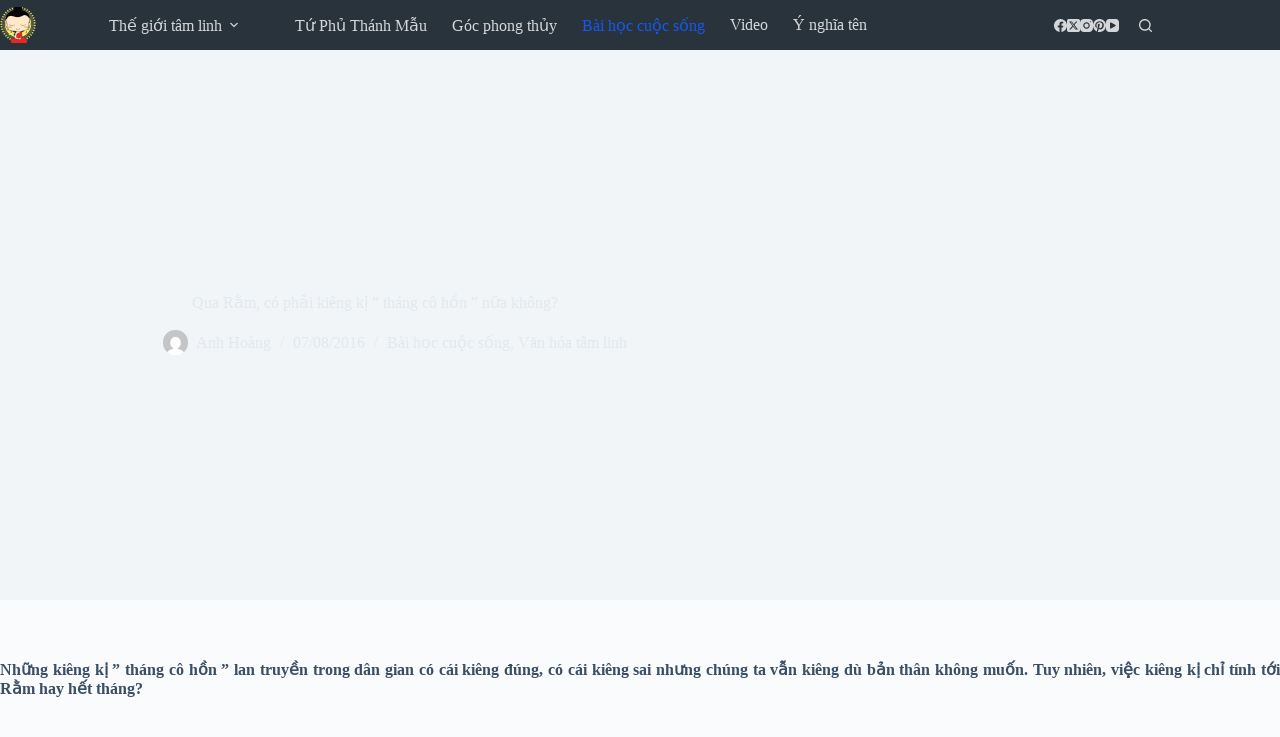

--- FILE ---
content_type: text/html; charset=UTF-8
request_url: https://kyanhhoang.com/qua-ram-co-phai-kieng-ki-thang-co-hon-nua-khong-1516.html
body_size: 22972
content:
<!doctype html>
<html lang="vi" prefix="og: https://ogp.me/ns#">
<head>
	
	<meta charset="UTF-8">
	<meta name="viewport" content="width=device-width, initial-scale=1, maximum-scale=5, viewport-fit=cover">
	<link rel="profile" href="https://gmpg.org/xfn/11">

	<script data-cfasync="false" data-no-defer="1" data-no-minify="1" data-no-optimize="1">var ewww_webp_supported=!1;function check_webp_feature(A,e){var w;e=void 0!==e?e:function(){},ewww_webp_supported?e(ewww_webp_supported):((w=new Image).onload=function(){ewww_webp_supported=0<w.width&&0<w.height,e&&e(ewww_webp_supported)},w.onerror=function(){e&&e(!1)},w.src="data:image/webp;base64,"+{alpha:"UklGRkoAAABXRUJQVlA4WAoAAAAQAAAAAAAAAAAAQUxQSAwAAAARBxAR/Q9ERP8DAABWUDggGAAAABQBAJ0BKgEAAQAAAP4AAA3AAP7mtQAAAA=="}[A])}check_webp_feature("alpha");</script><script data-cfasync="false" data-no-defer="1" data-no-minify="1" data-no-optimize="1">var Arrive=function(c,w){"use strict";if(c.MutationObserver&&"undefined"!=typeof HTMLElement){var r,a=0,u=(r=HTMLElement.prototype.matches||HTMLElement.prototype.webkitMatchesSelector||HTMLElement.prototype.mozMatchesSelector||HTMLElement.prototype.msMatchesSelector,{matchesSelector:function(e,t){return e instanceof HTMLElement&&r.call(e,t)},addMethod:function(e,t,r){var a=e[t];e[t]=function(){return r.length==arguments.length?r.apply(this,arguments):"function"==typeof a?a.apply(this,arguments):void 0}},callCallbacks:function(e,t){t&&t.options.onceOnly&&1==t.firedElems.length&&(e=[e[0]]);for(var r,a=0;r=e[a];a++)r&&r.callback&&r.callback.call(r.elem,r.elem);t&&t.options.onceOnly&&1==t.firedElems.length&&t.me.unbindEventWithSelectorAndCallback.call(t.target,t.selector,t.callback)},checkChildNodesRecursively:function(e,t,r,a){for(var i,n=0;i=e[n];n++)r(i,t,a)&&a.push({callback:t.callback,elem:i}),0<i.childNodes.length&&u.checkChildNodesRecursively(i.childNodes,t,r,a)},mergeArrays:function(e,t){var r,a={};for(r in e)e.hasOwnProperty(r)&&(a[r]=e[r]);for(r in t)t.hasOwnProperty(r)&&(a[r]=t[r]);return a},toElementsArray:function(e){return e=void 0!==e&&("number"!=typeof e.length||e===c)?[e]:e}}),e=(l.prototype.addEvent=function(e,t,r,a){a={target:e,selector:t,options:r,callback:a,firedElems:[]};return this._beforeAdding&&this._beforeAdding(a),this._eventsBucket.push(a),a},l.prototype.removeEvent=function(e){for(var t,r=this._eventsBucket.length-1;t=this._eventsBucket[r];r--)e(t)&&(this._beforeRemoving&&this._beforeRemoving(t),(t=this._eventsBucket.splice(r,1))&&t.length&&(t[0].callback=null))},l.prototype.beforeAdding=function(e){this._beforeAdding=e},l.prototype.beforeRemoving=function(e){this._beforeRemoving=e},l),t=function(i,n){var o=new e,l=this,s={fireOnAttributesModification:!1};return o.beforeAdding(function(t){var e=t.target;e!==c.document&&e!==c||(e=document.getElementsByTagName("html")[0]);var r=new MutationObserver(function(e){n.call(this,e,t)}),a=i(t.options);r.observe(e,a),t.observer=r,t.me=l}),o.beforeRemoving(function(e){e.observer.disconnect()}),this.bindEvent=function(e,t,r){t=u.mergeArrays(s,t);for(var a=u.toElementsArray(this),i=0;i<a.length;i++)o.addEvent(a[i],e,t,r)},this.unbindEvent=function(){var r=u.toElementsArray(this);o.removeEvent(function(e){for(var t=0;t<r.length;t++)if(this===w||e.target===r[t])return!0;return!1})},this.unbindEventWithSelectorOrCallback=function(r){var a=u.toElementsArray(this),i=r,e="function"==typeof r?function(e){for(var t=0;t<a.length;t++)if((this===w||e.target===a[t])&&e.callback===i)return!0;return!1}:function(e){for(var t=0;t<a.length;t++)if((this===w||e.target===a[t])&&e.selector===r)return!0;return!1};o.removeEvent(e)},this.unbindEventWithSelectorAndCallback=function(r,a){var i=u.toElementsArray(this);o.removeEvent(function(e){for(var t=0;t<i.length;t++)if((this===w||e.target===i[t])&&e.selector===r&&e.callback===a)return!0;return!1})},this},i=new function(){var s={fireOnAttributesModification:!1,onceOnly:!1,existing:!1};function n(e,t,r){return!(!u.matchesSelector(e,t.selector)||(e._id===w&&(e._id=a++),-1!=t.firedElems.indexOf(e._id)))&&(t.firedElems.push(e._id),!0)}var c=(i=new t(function(e){var t={attributes:!1,childList:!0,subtree:!0};return e.fireOnAttributesModification&&(t.attributes=!0),t},function(e,i){e.forEach(function(e){var t=e.addedNodes,r=e.target,a=[];null!==t&&0<t.length?u.checkChildNodesRecursively(t,i,n,a):"attributes"===e.type&&n(r,i)&&a.push({callback:i.callback,elem:r}),u.callCallbacks(a,i)})})).bindEvent;return i.bindEvent=function(e,t,r){t=void 0===r?(r=t,s):u.mergeArrays(s,t);var a=u.toElementsArray(this);if(t.existing){for(var i=[],n=0;n<a.length;n++)for(var o=a[n].querySelectorAll(e),l=0;l<o.length;l++)i.push({callback:r,elem:o[l]});if(t.onceOnly&&i.length)return r.call(i[0].elem,i[0].elem);setTimeout(u.callCallbacks,1,i)}c.call(this,e,t,r)},i},o=new function(){var a={};function i(e,t){return u.matchesSelector(e,t.selector)}var n=(o=new t(function(){return{childList:!0,subtree:!0}},function(e,r){e.forEach(function(e){var t=e.removedNodes,e=[];null!==t&&0<t.length&&u.checkChildNodesRecursively(t,r,i,e),u.callCallbacks(e,r)})})).bindEvent;return o.bindEvent=function(e,t,r){t=void 0===r?(r=t,a):u.mergeArrays(a,t),n.call(this,e,t,r)},o};d(HTMLElement.prototype),d(NodeList.prototype),d(HTMLCollection.prototype),d(HTMLDocument.prototype),d(Window.prototype);var n={};return s(i,n,"unbindAllArrive"),s(o,n,"unbindAllLeave"),n}function l(){this._eventsBucket=[],this._beforeAdding=null,this._beforeRemoving=null}function s(e,t,r){u.addMethod(t,r,e.unbindEvent),u.addMethod(t,r,e.unbindEventWithSelectorOrCallback),u.addMethod(t,r,e.unbindEventWithSelectorAndCallback)}function d(e){e.arrive=i.bindEvent,s(i,e,"unbindArrive"),e.leave=o.bindEvent,s(o,e,"unbindLeave")}}(window,void 0),ewww_webp_supported=!1;function check_webp_feature(e,t){var r;ewww_webp_supported?t(ewww_webp_supported):((r=new Image).onload=function(){ewww_webp_supported=0<r.width&&0<r.height,t(ewww_webp_supported)},r.onerror=function(){t(!1)},r.src="data:image/webp;base64,"+{alpha:"UklGRkoAAABXRUJQVlA4WAoAAAAQAAAAAAAAAAAAQUxQSAwAAAARBxAR/Q9ERP8DAABWUDggGAAAABQBAJ0BKgEAAQAAAP4AAA3AAP7mtQAAAA==",animation:"UklGRlIAAABXRUJQVlA4WAoAAAASAAAAAAAAAAAAQU5JTQYAAAD/////AABBTk1GJgAAAAAAAAAAAAAAAAAAAGQAAABWUDhMDQAAAC8AAAAQBxAREYiI/gcA"}[e])}function ewwwLoadImages(e){if(e){for(var t=document.querySelectorAll(".batch-image img, .image-wrapper a, .ngg-pro-masonry-item a, .ngg-galleria-offscreen-seo-wrapper a"),r=0,a=t.length;r<a;r++)ewwwAttr(t[r],"data-src",t[r].getAttribute("data-webp")),ewwwAttr(t[r],"data-thumbnail",t[r].getAttribute("data-webp-thumbnail"));for(var i=document.querySelectorAll("div.woocommerce-product-gallery__image"),r=0,a=i.length;r<a;r++)ewwwAttr(i[r],"data-thumb",i[r].getAttribute("data-webp-thumb"))}for(var n=document.querySelectorAll("video"),r=0,a=n.length;r<a;r++)ewwwAttr(n[r],"poster",e?n[r].getAttribute("data-poster-webp"):n[r].getAttribute("data-poster-image"));for(var o,l=document.querySelectorAll("img.ewww_webp_lazy_load"),r=0,a=l.length;r<a;r++)e&&(ewwwAttr(l[r],"data-lazy-srcset",l[r].getAttribute("data-lazy-srcset-webp")),ewwwAttr(l[r],"data-srcset",l[r].getAttribute("data-srcset-webp")),ewwwAttr(l[r],"data-lazy-src",l[r].getAttribute("data-lazy-src-webp")),ewwwAttr(l[r],"data-src",l[r].getAttribute("data-src-webp")),ewwwAttr(l[r],"data-orig-file",l[r].getAttribute("data-webp-orig-file")),ewwwAttr(l[r],"data-medium-file",l[r].getAttribute("data-webp-medium-file")),ewwwAttr(l[r],"data-large-file",l[r].getAttribute("data-webp-large-file")),null!=(o=l[r].getAttribute("srcset"))&&!1!==o&&o.includes("R0lGOD")&&ewwwAttr(l[r],"src",l[r].getAttribute("data-lazy-src-webp"))),l[r].className=l[r].className.replace(/\bewww_webp_lazy_load\b/,"");for(var s=document.querySelectorAll(".ewww_webp"),r=0,a=s.length;r<a;r++)e?(ewwwAttr(s[r],"srcset",s[r].getAttribute("data-srcset-webp")),ewwwAttr(s[r],"src",s[r].getAttribute("data-src-webp")),ewwwAttr(s[r],"data-orig-file",s[r].getAttribute("data-webp-orig-file")),ewwwAttr(s[r],"data-medium-file",s[r].getAttribute("data-webp-medium-file")),ewwwAttr(s[r],"data-large-file",s[r].getAttribute("data-webp-large-file")),ewwwAttr(s[r],"data-large_image",s[r].getAttribute("data-webp-large_image")),ewwwAttr(s[r],"data-src",s[r].getAttribute("data-webp-src"))):(ewwwAttr(s[r],"srcset",s[r].getAttribute("data-srcset-img")),ewwwAttr(s[r],"src",s[r].getAttribute("data-src-img"))),s[r].className=s[r].className.replace(/\bewww_webp\b/,"ewww_webp_loaded");window.jQuery&&jQuery.fn.isotope&&jQuery.fn.imagesLoaded&&(jQuery(".fusion-posts-container-infinite").imagesLoaded(function(){jQuery(".fusion-posts-container-infinite").hasClass("isotope")&&jQuery(".fusion-posts-container-infinite").isotope()}),jQuery(".fusion-portfolio:not(.fusion-recent-works) .fusion-portfolio-wrapper").imagesLoaded(function(){jQuery(".fusion-portfolio:not(.fusion-recent-works) .fusion-portfolio-wrapper").isotope()}))}function ewwwWebPInit(e){ewwwLoadImages(e),ewwwNggLoadGalleries(e),document.arrive(".ewww_webp",function(){ewwwLoadImages(e)}),document.arrive(".ewww_webp_lazy_load",function(){ewwwLoadImages(e)}),document.arrive("videos",function(){ewwwLoadImages(e)}),"loading"==document.readyState?document.addEventListener("DOMContentLoaded",ewwwJSONParserInit):("undefined"!=typeof galleries&&ewwwNggParseGalleries(e),ewwwWooParseVariations(e))}function ewwwAttr(e,t,r){null!=r&&!1!==r&&e.setAttribute(t,r)}function ewwwJSONParserInit(){"undefined"!=typeof galleries&&check_webp_feature("alpha",ewwwNggParseGalleries),check_webp_feature("alpha",ewwwWooParseVariations)}function ewwwWooParseVariations(e){if(e)for(var t=document.querySelectorAll("form.variations_form"),r=0,a=t.length;r<a;r++){var i=t[r].getAttribute("data-product_variations"),n=!1;try{for(var o in i=JSON.parse(i))void 0!==i[o]&&void 0!==i[o].image&&(void 0!==i[o].image.src_webp&&(i[o].image.src=i[o].image.src_webp,n=!0),void 0!==i[o].image.srcset_webp&&(i[o].image.srcset=i[o].image.srcset_webp,n=!0),void 0!==i[o].image.full_src_webp&&(i[o].image.full_src=i[o].image.full_src_webp,n=!0),void 0!==i[o].image.gallery_thumbnail_src_webp&&(i[o].image.gallery_thumbnail_src=i[o].image.gallery_thumbnail_src_webp,n=!0),void 0!==i[o].image.thumb_src_webp&&(i[o].image.thumb_src=i[o].image.thumb_src_webp,n=!0));n&&ewwwAttr(t[r],"data-product_variations",JSON.stringify(i))}catch(e){}}}function ewwwNggParseGalleries(e){if(e)for(var t in galleries){var r=galleries[t];galleries[t].images_list=ewwwNggParseImageList(r.images_list)}}function ewwwNggLoadGalleries(e){e&&document.addEventListener("ngg.galleria.themeadded",function(e,t){window.ngg_galleria._create_backup=window.ngg_galleria.create,window.ngg_galleria.create=function(e,t){var r=$(e).data("id");return galleries["gallery_"+r].images_list=ewwwNggParseImageList(galleries["gallery_"+r].images_list),window.ngg_galleria._create_backup(e,t)}})}function ewwwNggParseImageList(e){for(var t in e){var r=e[t];if(void 0!==r["image-webp"]&&(e[t].image=r["image-webp"],delete e[t]["image-webp"]),void 0!==r["thumb-webp"]&&(e[t].thumb=r["thumb-webp"],delete e[t]["thumb-webp"]),void 0!==r.full_image_webp&&(e[t].full_image=r.full_image_webp,delete e[t].full_image_webp),void 0!==r.srcsets)for(var a in r.srcsets)nggSrcset=r.srcsets[a],void 0!==r.srcsets[a+"-webp"]&&(e[t].srcsets[a]=r.srcsets[a+"-webp"],delete e[t].srcsets[a+"-webp"]);if(void 0!==r.full_srcsets)for(var i in r.full_srcsets)nggFSrcset=r.full_srcsets[i],void 0!==r.full_srcsets[i+"-webp"]&&(e[t].full_srcsets[i]=r.full_srcsets[i+"-webp"],delete e[t].full_srcsets[i+"-webp"])}return e}check_webp_feature("alpha",ewwwWebPInit);</script>	<style>img:is([sizes="auto" i], [sizes^="auto," i]) { contain-intrinsic-size: 3000px 1500px }</style>
	
<!-- Tối ưu hóa công cụ tìm kiếm bởi Rank Math PRO - https://rankmath.com/ -->
<title>Qua Rằm, có phải kiêng kị &quot; tháng cô hồn &quot; nữa không? - Anh Hoàng</title>
<meta name="description" content="Những kiêng kị &quot; tháng cô hồn &quot; lan truyền trong dân gian có cái kiêng đúng, có cái kiêng sai nhưng chúng ta vẫn kiêng dù bản thân không muốn. Tuy nhiên, việc"/>
<meta name="robots" content="index, follow, max-snippet:-1, max-video-preview:-1, max-image-preview:large"/>
<link rel="canonical" href="https://kyanhhoang.com/qua-ram-co-phai-kieng-ki-thang-co-hon-nua-khong-1516.html" />
<meta property="og:locale" content="vi_VN" />
<meta property="og:type" content="article" />
<meta property="og:title" content="Qua Rằm, có phải kiêng kị &quot; tháng cô hồn &quot; nữa không? - Anh Hoàng" />
<meta property="og:description" content="Những kiêng kị &quot; tháng cô hồn &quot; lan truyền trong dân gian có cái kiêng đúng, có cái kiêng sai nhưng chúng ta vẫn kiêng dù bản thân không muốn. Tuy nhiên, việc" />
<meta property="og:url" content="https://kyanhhoang.com/qua-ram-co-phai-kieng-ki-thang-co-hon-nua-khong-1516.html" />
<meta property="og:site_name" content="Anh Hoàng" />
<meta property="article:tag" content="tháng cô hồn" />
<meta property="article:section" content="Bài học cuộc sống" />
<meta property="og:updated_time" content="2025-11-26T15:37:51+07:00" />
<meta property="og:image" content="https://kyanhhoang.com/wp-content/uploads/2016/07/nguon-goc-va-y-nghia-cua-le-cu-lan-bao-hieu-6-1.jpg" />
<meta property="og:image:secure_url" content="https://kyanhhoang.com/wp-content/uploads/2016/07/nguon-goc-va-y-nghia-cua-le-cu-lan-bao-hieu-6-1.jpg" />
<meta property="og:image:width" content="560" />
<meta property="og:image:height" content="373" />
<meta property="og:image:alt" content="Qua Rằm, có phải kiêng kị &#8221; tháng cô hồn &#8221; nữa không?" />
<meta property="og:image:type" content="image/jpeg" />
<meta property="article:published_time" content="2016-08-07T08:26:40+07:00" />
<meta property="article:modified_time" content="2025-11-26T15:37:51+07:00" />
<meta name="twitter:card" content="summary_large_image" />
<meta name="twitter:title" content="Qua Rằm, có phải kiêng kị &quot; tháng cô hồn &quot; nữa không? - Anh Hoàng" />
<meta name="twitter:description" content="Những kiêng kị &quot; tháng cô hồn &quot; lan truyền trong dân gian có cái kiêng đúng, có cái kiêng sai nhưng chúng ta vẫn kiêng dù bản thân không muốn. Tuy nhiên, việc" />
<meta name="twitter:image" content="https://kyanhhoang.com/wp-content/uploads/2016/07/nguon-goc-va-y-nghia-cua-le-cu-lan-bao-hieu-6-1.jpg" />
<script type="application/ld+json" class="rank-math-schema-pro">{"@context":"https://schema.org","@graph":[{"@type":["Person","Organization"],"@id":"https://kyanhhoang.com/#person","name":"Anh Ho\u00e0ng","logo":{"@type":"ImageObject","@id":"https://kyanhhoang.com/#logo","url":"https://kyanhhoang.com/wp-content/uploads/2019/12/apple-icon-144x144-1.png","contentUrl":"https://kyanhhoang.com/wp-content/uploads/2019/12/apple-icon-144x144-1.png","caption":"Anh Ho\u00e0ng","inLanguage":"vi"},"image":{"@type":"ImageObject","@id":"https://kyanhhoang.com/#logo","url":"https://kyanhhoang.com/wp-content/uploads/2019/12/apple-icon-144x144-1.png","contentUrl":"https://kyanhhoang.com/wp-content/uploads/2019/12/apple-icon-144x144-1.png","caption":"Anh Ho\u00e0ng","inLanguage":"vi"}},{"@type":"WebSite","@id":"https://kyanhhoang.com/#website","url":"https://kyanhhoang.com","name":"Anh Ho\u00e0ng","publisher":{"@id":"https://kyanhhoang.com/#person"},"inLanguage":"vi"},{"@type":"ImageObject","@id":"https://kyanhhoang.com/wp-content/uploads/2016/07/nguon-goc-va-y-nghia-cua-le-cu-lan-bao-hieu-6-1.jpg","url":"https://kyanhhoang.com/wp-content/uploads/2016/07/nguon-goc-va-y-nghia-cua-le-cu-lan-bao-hieu-6-1.jpg","width":"560","height":"373","inLanguage":"vi"},{"@type":"BreadcrumbList","@id":"https://kyanhhoang.com/qua-ram-co-phai-kieng-ki-thang-co-hon-nua-khong-1516.html#breadcrumb","itemListElement":[{"@type":"ListItem","position":"1","item":{"@id":"https://kyanhhoang.com","name":"Home"}},{"@type":"ListItem","position":"2","item":{"@id":"https://kyanhhoang.com/chuyen-muc/bai-hoc-cuoc-song","name":"B\u00e0i h\u1ecdc cu\u1ed9c s\u1ed1ng"}},{"@type":"ListItem","position":"3","item":{"@id":"https://kyanhhoang.com/qua-ram-co-phai-kieng-ki-thang-co-hon-nua-khong-1516.html","name":"Qua R\u1eb1m, c\u00f3 ph\u1ea3i ki\u00eang k\u1ecb &#8221; th\u00e1ng c\u00f4 h\u1ed3n &#8221; n\u1eefa kh\u00f4ng?"}}]},{"@type":"WebPage","@id":"https://kyanhhoang.com/qua-ram-co-phai-kieng-ki-thang-co-hon-nua-khong-1516.html#webpage","url":"https://kyanhhoang.com/qua-ram-co-phai-kieng-ki-thang-co-hon-nua-khong-1516.html","name":"Qua R\u1eb1m, c\u00f3 ph\u1ea3i ki\u00eang k\u1ecb &quot; th\u00e1ng c\u00f4 h\u1ed3n &quot; n\u1eefa kh\u00f4ng? - Anh Ho\u00e0ng","datePublished":"2016-08-07T08:26:40+07:00","dateModified":"2025-11-26T15:37:51+07:00","isPartOf":{"@id":"https://kyanhhoang.com/#website"},"primaryImageOfPage":{"@id":"https://kyanhhoang.com/wp-content/uploads/2016/07/nguon-goc-va-y-nghia-cua-le-cu-lan-bao-hieu-6-1.jpg"},"inLanguage":"vi","breadcrumb":{"@id":"https://kyanhhoang.com/qua-ram-co-phai-kieng-ki-thang-co-hon-nua-khong-1516.html#breadcrumb"}},{"@type":"Person","@id":"https://kyanhhoang.com/author/kyanhhoang","name":"Anh Ho\u00e0ng","url":"https://kyanhhoang.com/author/kyanhhoang","image":{"@type":"ImageObject","@id":"https://secure.gravatar.com/avatar/4b7b2645f97449f176a09e79bdb77f5047f24ef4ce124238e119011990a9d755?s=96&amp;d=mm&amp;r=g","url":"https://secure.gravatar.com/avatar/4b7b2645f97449f176a09e79bdb77f5047f24ef4ce124238e119011990a9d755?s=96&amp;d=mm&amp;r=g","caption":"Anh Ho\u00e0ng","inLanguage":"vi"}},{"@type":"BlogPosting","headline":"Qua R\u1eb1m, c\u00f3 ph\u1ea3i ki\u00eang k\u1ecb &quot; th\u00e1ng c\u00f4 h\u1ed3n &quot; n\u1eefa kh\u00f4ng? - Anh Ho\u00e0ng","datePublished":"2016-08-07T08:26:40+07:00","dateModified":"2025-11-26T15:37:51+07:00","articleSection":"B\u00e0i h\u1ecdc cu\u1ed9c s\u1ed1ng, V\u0103n h\u00f3a t\u00e2m linh","author":{"@id":"https://kyanhhoang.com/author/kyanhhoang","name":"Anh Ho\u00e0ng"},"publisher":{"@id":"https://kyanhhoang.com/#person"},"description":"Nh\u1eefng ki\u00eang k\u1ecb &quot; th\u00e1ng c\u00f4 h\u1ed3n &quot; lan truy\u1ec1n trong d\u00e2n gian c\u00f3 c\u00e1i ki\u00eang \u0111\u00fang, c\u00f3 c\u00e1i ki\u00eang sai nh\u01b0ng ch\u00fang ta v\u1eabn ki\u00eang d\u00f9 b\u1ea3n th\u00e2n kh\u00f4ng mu\u1ed1n. Tuy nhi\u00ean, vi\u1ec7c","name":"Qua R\u1eb1m, c\u00f3 ph\u1ea3i ki\u00eang k\u1ecb &quot; th\u00e1ng c\u00f4 h\u1ed3n &quot; n\u1eefa kh\u00f4ng? - Anh Ho\u00e0ng","@id":"https://kyanhhoang.com/qua-ram-co-phai-kieng-ki-thang-co-hon-nua-khong-1516.html#richSnippet","isPartOf":{"@id":"https://kyanhhoang.com/qua-ram-co-phai-kieng-ki-thang-co-hon-nua-khong-1516.html#webpage"},"image":{"@id":"https://kyanhhoang.com/wp-content/uploads/2016/07/nguon-goc-va-y-nghia-cua-le-cu-lan-bao-hieu-6-1.jpg"},"inLanguage":"vi","mainEntityOfPage":{"@id":"https://kyanhhoang.com/qua-ram-co-phai-kieng-ki-thang-co-hon-nua-khong-1516.html#webpage"}}]}</script>
<!-- /Plugin SEO WordPress Rank Math -->

<link rel='dns-prefetch' href='//www.googletagmanager.com' />
<link rel="alternate" type="application/rss+xml" title="Dòng thông tin Anh Hoàng &raquo;" href="https://kyanhhoang.com/feed" />
<link rel="alternate" type="application/rss+xml" title="Anh Hoàng &raquo; Dòng bình luận" href="https://kyanhhoang.com/comments/feed" />
<link rel='stylesheet' id='blocksy-dynamic-global-css' href='https://kyanhhoang.com/wp-content/uploads/blocksy/css/global.css?ver=48804' media='all' />
<link rel='stylesheet' id='wp-block-library-css' href='https://kyanhhoang.com/wp-includes/css/dist/block-library/style.min.css?ver=6.8.3' media='all' />
<style id='global-styles-inline-css'>
:root{--wp--preset--aspect-ratio--square: 1;--wp--preset--aspect-ratio--4-3: 4/3;--wp--preset--aspect-ratio--3-4: 3/4;--wp--preset--aspect-ratio--3-2: 3/2;--wp--preset--aspect-ratio--2-3: 2/3;--wp--preset--aspect-ratio--16-9: 16/9;--wp--preset--aspect-ratio--9-16: 9/16;--wp--preset--color--black: #000000;--wp--preset--color--cyan-bluish-gray: #abb8c3;--wp--preset--color--white: #ffffff;--wp--preset--color--pale-pink: #f78da7;--wp--preset--color--vivid-red: #cf2e2e;--wp--preset--color--luminous-vivid-orange: #ff6900;--wp--preset--color--luminous-vivid-amber: #fcb900;--wp--preset--color--light-green-cyan: #7bdcb5;--wp--preset--color--vivid-green-cyan: #00d084;--wp--preset--color--pale-cyan-blue: #8ed1fc;--wp--preset--color--vivid-cyan-blue: #0693e3;--wp--preset--color--vivid-purple: #9b51e0;--wp--preset--color--palette-color-1: var(--theme-palette-color-1, #2872fa);--wp--preset--color--palette-color-2: var(--theme-palette-color-2, #1559ed);--wp--preset--color--palette-color-3: var(--theme-palette-color-3, #3A4F66);--wp--preset--color--palette-color-4: var(--theme-palette-color-4, #192a3d);--wp--preset--color--palette-color-5: var(--theme-palette-color-5, #e1e8ed);--wp--preset--color--palette-color-6: var(--theme-palette-color-6, #f2f5f7);--wp--preset--color--palette-color-7: var(--theme-palette-color-7, #FAFBFC);--wp--preset--color--palette-color-8: var(--theme-palette-color-8, #ffffff);--wp--preset--gradient--vivid-cyan-blue-to-vivid-purple: linear-gradient(135deg,rgba(6,147,227,1) 0%,rgb(155,81,224) 100%);--wp--preset--gradient--light-green-cyan-to-vivid-green-cyan: linear-gradient(135deg,rgb(122,220,180) 0%,rgb(0,208,130) 100%);--wp--preset--gradient--luminous-vivid-amber-to-luminous-vivid-orange: linear-gradient(135deg,rgba(252,185,0,1) 0%,rgba(255,105,0,1) 100%);--wp--preset--gradient--luminous-vivid-orange-to-vivid-red: linear-gradient(135deg,rgba(255,105,0,1) 0%,rgb(207,46,46) 100%);--wp--preset--gradient--very-light-gray-to-cyan-bluish-gray: linear-gradient(135deg,rgb(238,238,238) 0%,rgb(169,184,195) 100%);--wp--preset--gradient--cool-to-warm-spectrum: linear-gradient(135deg,rgb(74,234,220) 0%,rgb(151,120,209) 20%,rgb(207,42,186) 40%,rgb(238,44,130) 60%,rgb(251,105,98) 80%,rgb(254,248,76) 100%);--wp--preset--gradient--blush-light-purple: linear-gradient(135deg,rgb(255,206,236) 0%,rgb(152,150,240) 100%);--wp--preset--gradient--blush-bordeaux: linear-gradient(135deg,rgb(254,205,165) 0%,rgb(254,45,45) 50%,rgb(107,0,62) 100%);--wp--preset--gradient--luminous-dusk: linear-gradient(135deg,rgb(255,203,112) 0%,rgb(199,81,192) 50%,rgb(65,88,208) 100%);--wp--preset--gradient--pale-ocean: linear-gradient(135deg,rgb(255,245,203) 0%,rgb(182,227,212) 50%,rgb(51,167,181) 100%);--wp--preset--gradient--electric-grass: linear-gradient(135deg,rgb(202,248,128) 0%,rgb(113,206,126) 100%);--wp--preset--gradient--midnight: linear-gradient(135deg,rgb(2,3,129) 0%,rgb(40,116,252) 100%);--wp--preset--gradient--juicy-peach: linear-gradient(to right, #ffecd2 0%, #fcb69f 100%);--wp--preset--gradient--young-passion: linear-gradient(to right, #ff8177 0%, #ff867a 0%, #ff8c7f 21%, #f99185 52%, #cf556c 78%, #b12a5b 100%);--wp--preset--gradient--true-sunset: linear-gradient(to right, #fa709a 0%, #fee140 100%);--wp--preset--gradient--morpheus-den: linear-gradient(to top, #30cfd0 0%, #330867 100%);--wp--preset--gradient--plum-plate: linear-gradient(135deg, #667eea 0%, #764ba2 100%);--wp--preset--gradient--aqua-splash: linear-gradient(15deg, #13547a 0%, #80d0c7 100%);--wp--preset--gradient--love-kiss: linear-gradient(to top, #ff0844 0%, #ffb199 100%);--wp--preset--gradient--new-retrowave: linear-gradient(to top, #3b41c5 0%, #a981bb 49%, #ffc8a9 100%);--wp--preset--gradient--plum-bath: linear-gradient(to top, #cc208e 0%, #6713d2 100%);--wp--preset--gradient--high-flight: linear-gradient(to right, #0acffe 0%, #495aff 100%);--wp--preset--gradient--teen-party: linear-gradient(-225deg, #FF057C 0%, #8D0B93 50%, #321575 100%);--wp--preset--gradient--fabled-sunset: linear-gradient(-225deg, #231557 0%, #44107A 29%, #FF1361 67%, #FFF800 100%);--wp--preset--gradient--arielle-smile: radial-gradient(circle 248px at center, #16d9e3 0%, #30c7ec 47%, #46aef7 100%);--wp--preset--gradient--itmeo-branding: linear-gradient(180deg, #2af598 0%, #009efd 100%);--wp--preset--gradient--deep-blue: linear-gradient(to right, #6a11cb 0%, #2575fc 100%);--wp--preset--gradient--strong-bliss: linear-gradient(to right, #f78ca0 0%, #f9748f 19%, #fd868c 60%, #fe9a8b 100%);--wp--preset--gradient--sweet-period: linear-gradient(to top, #3f51b1 0%, #5a55ae 13%, #7b5fac 25%, #8f6aae 38%, #a86aa4 50%, #cc6b8e 62%, #f18271 75%, #f3a469 87%, #f7c978 100%);--wp--preset--gradient--purple-division: linear-gradient(to top, #7028e4 0%, #e5b2ca 100%);--wp--preset--gradient--cold-evening: linear-gradient(to top, #0c3483 0%, #a2b6df 100%, #6b8cce 100%, #a2b6df 100%);--wp--preset--gradient--mountain-rock: linear-gradient(to right, #868f96 0%, #596164 100%);--wp--preset--gradient--desert-hump: linear-gradient(to top, #c79081 0%, #dfa579 100%);--wp--preset--gradient--ethernal-constance: linear-gradient(to top, #09203f 0%, #537895 100%);--wp--preset--gradient--happy-memories: linear-gradient(-60deg, #ff5858 0%, #f09819 100%);--wp--preset--gradient--grown-early: linear-gradient(to top, #0ba360 0%, #3cba92 100%);--wp--preset--gradient--morning-salad: linear-gradient(-225deg, #B7F8DB 0%, #50A7C2 100%);--wp--preset--gradient--night-call: linear-gradient(-225deg, #AC32E4 0%, #7918F2 48%, #4801FF 100%);--wp--preset--gradient--mind-crawl: linear-gradient(-225deg, #473B7B 0%, #3584A7 51%, #30D2BE 100%);--wp--preset--gradient--angel-care: linear-gradient(-225deg, #FFE29F 0%, #FFA99F 48%, #FF719A 100%);--wp--preset--gradient--juicy-cake: linear-gradient(to top, #e14fad 0%, #f9d423 100%);--wp--preset--gradient--rich-metal: linear-gradient(to right, #d7d2cc 0%, #304352 100%);--wp--preset--gradient--mole-hall: linear-gradient(-20deg, #616161 0%, #9bc5c3 100%);--wp--preset--gradient--cloudy-knoxville: linear-gradient(120deg, #fdfbfb 0%, #ebedee 100%);--wp--preset--gradient--soft-grass: linear-gradient(to top, #c1dfc4 0%, #deecdd 100%);--wp--preset--gradient--saint-petersburg: linear-gradient(135deg, #f5f7fa 0%, #c3cfe2 100%);--wp--preset--gradient--everlasting-sky: linear-gradient(135deg, #fdfcfb 0%, #e2d1c3 100%);--wp--preset--gradient--kind-steel: linear-gradient(-20deg, #e9defa 0%, #fbfcdb 100%);--wp--preset--gradient--over-sun: linear-gradient(60deg, #abecd6 0%, #fbed96 100%);--wp--preset--gradient--premium-white: linear-gradient(to top, #d5d4d0 0%, #d5d4d0 1%, #eeeeec 31%, #efeeec 75%, #e9e9e7 100%);--wp--preset--gradient--clean-mirror: linear-gradient(45deg, #93a5cf 0%, #e4efe9 100%);--wp--preset--gradient--wild-apple: linear-gradient(to top, #d299c2 0%, #fef9d7 100%);--wp--preset--gradient--snow-again: linear-gradient(to top, #e6e9f0 0%, #eef1f5 100%);--wp--preset--gradient--confident-cloud: linear-gradient(to top, #dad4ec 0%, #dad4ec 1%, #f3e7e9 100%);--wp--preset--gradient--glass-water: linear-gradient(to top, #dfe9f3 0%, white 100%);--wp--preset--gradient--perfect-white: linear-gradient(-225deg, #E3FDF5 0%, #FFE6FA 100%);--wp--preset--font-size--small: 13px;--wp--preset--font-size--medium: 20px;--wp--preset--font-size--large: clamp(22px, 1.375rem + ((1vw - 3.2px) * 0.625), 30px);--wp--preset--font-size--x-large: clamp(30px, 1.875rem + ((1vw - 3.2px) * 1.563), 50px);--wp--preset--font-size--xx-large: clamp(45px, 2.813rem + ((1vw - 3.2px) * 2.734), 80px);--wp--preset--spacing--20: 0.44rem;--wp--preset--spacing--30: 0.67rem;--wp--preset--spacing--40: 1rem;--wp--preset--spacing--50: 1.5rem;--wp--preset--spacing--60: 2.25rem;--wp--preset--spacing--70: 3.38rem;--wp--preset--spacing--80: 5.06rem;--wp--preset--shadow--natural: 6px 6px 9px rgba(0, 0, 0, 0.2);--wp--preset--shadow--deep: 12px 12px 50px rgba(0, 0, 0, 0.4);--wp--preset--shadow--sharp: 6px 6px 0px rgba(0, 0, 0, 0.2);--wp--preset--shadow--outlined: 6px 6px 0px -3px rgba(255, 255, 255, 1), 6px 6px rgba(0, 0, 0, 1);--wp--preset--shadow--crisp: 6px 6px 0px rgba(0, 0, 0, 1);}:root { --wp--style--global--content-size: var(--theme-block-max-width);--wp--style--global--wide-size: var(--theme-block-wide-max-width); }:where(body) { margin: 0; }.wp-site-blocks > .alignleft { float: left; margin-right: 2em; }.wp-site-blocks > .alignright { float: right; margin-left: 2em; }.wp-site-blocks > .aligncenter { justify-content: center; margin-left: auto; margin-right: auto; }:where(.wp-site-blocks) > * { margin-block-start: var(--theme-content-spacing); margin-block-end: 0; }:where(.wp-site-blocks) > :first-child { margin-block-start: 0; }:where(.wp-site-blocks) > :last-child { margin-block-end: 0; }:root { --wp--style--block-gap: var(--theme-content-spacing); }:root :where(.is-layout-flow) > :first-child{margin-block-start: 0;}:root :where(.is-layout-flow) > :last-child{margin-block-end: 0;}:root :where(.is-layout-flow) > *{margin-block-start: var(--theme-content-spacing);margin-block-end: 0;}:root :where(.is-layout-constrained) > :first-child{margin-block-start: 0;}:root :where(.is-layout-constrained) > :last-child{margin-block-end: 0;}:root :where(.is-layout-constrained) > *{margin-block-start: var(--theme-content-spacing);margin-block-end: 0;}:root :where(.is-layout-flex){gap: var(--theme-content-spacing);}:root :where(.is-layout-grid){gap: var(--theme-content-spacing);}.is-layout-flow > .alignleft{float: left;margin-inline-start: 0;margin-inline-end: 2em;}.is-layout-flow > .alignright{float: right;margin-inline-start: 2em;margin-inline-end: 0;}.is-layout-flow > .aligncenter{margin-left: auto !important;margin-right: auto !important;}.is-layout-constrained > .alignleft{float: left;margin-inline-start: 0;margin-inline-end: 2em;}.is-layout-constrained > .alignright{float: right;margin-inline-start: 2em;margin-inline-end: 0;}.is-layout-constrained > .aligncenter{margin-left: auto !important;margin-right: auto !important;}.is-layout-constrained > :where(:not(.alignleft):not(.alignright):not(.alignfull)){max-width: var(--wp--style--global--content-size);margin-left: auto !important;margin-right: auto !important;}.is-layout-constrained > .alignwide{max-width: var(--wp--style--global--wide-size);}body .is-layout-flex{display: flex;}.is-layout-flex{flex-wrap: wrap;align-items: center;}.is-layout-flex > :is(*, div){margin: 0;}body .is-layout-grid{display: grid;}.is-layout-grid > :is(*, div){margin: 0;}body{padding-top: 0px;padding-right: 0px;padding-bottom: 0px;padding-left: 0px;}.has-black-color{color: var(--wp--preset--color--black) !important;}.has-cyan-bluish-gray-color{color: var(--wp--preset--color--cyan-bluish-gray) !important;}.has-white-color{color: var(--wp--preset--color--white) !important;}.has-pale-pink-color{color: var(--wp--preset--color--pale-pink) !important;}.has-vivid-red-color{color: var(--wp--preset--color--vivid-red) !important;}.has-luminous-vivid-orange-color{color: var(--wp--preset--color--luminous-vivid-orange) !important;}.has-luminous-vivid-amber-color{color: var(--wp--preset--color--luminous-vivid-amber) !important;}.has-light-green-cyan-color{color: var(--wp--preset--color--light-green-cyan) !important;}.has-vivid-green-cyan-color{color: var(--wp--preset--color--vivid-green-cyan) !important;}.has-pale-cyan-blue-color{color: var(--wp--preset--color--pale-cyan-blue) !important;}.has-vivid-cyan-blue-color{color: var(--wp--preset--color--vivid-cyan-blue) !important;}.has-vivid-purple-color{color: var(--wp--preset--color--vivid-purple) !important;}.has-palette-color-1-color{color: var(--wp--preset--color--palette-color-1) !important;}.has-palette-color-2-color{color: var(--wp--preset--color--palette-color-2) !important;}.has-palette-color-3-color{color: var(--wp--preset--color--palette-color-3) !important;}.has-palette-color-4-color{color: var(--wp--preset--color--palette-color-4) !important;}.has-palette-color-5-color{color: var(--wp--preset--color--palette-color-5) !important;}.has-palette-color-6-color{color: var(--wp--preset--color--palette-color-6) !important;}.has-palette-color-7-color{color: var(--wp--preset--color--palette-color-7) !important;}.has-palette-color-8-color{color: var(--wp--preset--color--palette-color-8) !important;}.has-black-background-color{background-color: var(--wp--preset--color--black) !important;}.has-cyan-bluish-gray-background-color{background-color: var(--wp--preset--color--cyan-bluish-gray) !important;}.has-white-background-color{background-color: var(--wp--preset--color--white) !important;}.has-pale-pink-background-color{background-color: var(--wp--preset--color--pale-pink) !important;}.has-vivid-red-background-color{background-color: var(--wp--preset--color--vivid-red) !important;}.has-luminous-vivid-orange-background-color{background-color: var(--wp--preset--color--luminous-vivid-orange) !important;}.has-luminous-vivid-amber-background-color{background-color: var(--wp--preset--color--luminous-vivid-amber) !important;}.has-light-green-cyan-background-color{background-color: var(--wp--preset--color--light-green-cyan) !important;}.has-vivid-green-cyan-background-color{background-color: var(--wp--preset--color--vivid-green-cyan) !important;}.has-pale-cyan-blue-background-color{background-color: var(--wp--preset--color--pale-cyan-blue) !important;}.has-vivid-cyan-blue-background-color{background-color: var(--wp--preset--color--vivid-cyan-blue) !important;}.has-vivid-purple-background-color{background-color: var(--wp--preset--color--vivid-purple) !important;}.has-palette-color-1-background-color{background-color: var(--wp--preset--color--palette-color-1) !important;}.has-palette-color-2-background-color{background-color: var(--wp--preset--color--palette-color-2) !important;}.has-palette-color-3-background-color{background-color: var(--wp--preset--color--palette-color-3) !important;}.has-palette-color-4-background-color{background-color: var(--wp--preset--color--palette-color-4) !important;}.has-palette-color-5-background-color{background-color: var(--wp--preset--color--palette-color-5) !important;}.has-palette-color-6-background-color{background-color: var(--wp--preset--color--palette-color-6) !important;}.has-palette-color-7-background-color{background-color: var(--wp--preset--color--palette-color-7) !important;}.has-palette-color-8-background-color{background-color: var(--wp--preset--color--palette-color-8) !important;}.has-black-border-color{border-color: var(--wp--preset--color--black) !important;}.has-cyan-bluish-gray-border-color{border-color: var(--wp--preset--color--cyan-bluish-gray) !important;}.has-white-border-color{border-color: var(--wp--preset--color--white) !important;}.has-pale-pink-border-color{border-color: var(--wp--preset--color--pale-pink) !important;}.has-vivid-red-border-color{border-color: var(--wp--preset--color--vivid-red) !important;}.has-luminous-vivid-orange-border-color{border-color: var(--wp--preset--color--luminous-vivid-orange) !important;}.has-luminous-vivid-amber-border-color{border-color: var(--wp--preset--color--luminous-vivid-amber) !important;}.has-light-green-cyan-border-color{border-color: var(--wp--preset--color--light-green-cyan) !important;}.has-vivid-green-cyan-border-color{border-color: var(--wp--preset--color--vivid-green-cyan) !important;}.has-pale-cyan-blue-border-color{border-color: var(--wp--preset--color--pale-cyan-blue) !important;}.has-vivid-cyan-blue-border-color{border-color: var(--wp--preset--color--vivid-cyan-blue) !important;}.has-vivid-purple-border-color{border-color: var(--wp--preset--color--vivid-purple) !important;}.has-palette-color-1-border-color{border-color: var(--wp--preset--color--palette-color-1) !important;}.has-palette-color-2-border-color{border-color: var(--wp--preset--color--palette-color-2) !important;}.has-palette-color-3-border-color{border-color: var(--wp--preset--color--palette-color-3) !important;}.has-palette-color-4-border-color{border-color: var(--wp--preset--color--palette-color-4) !important;}.has-palette-color-5-border-color{border-color: var(--wp--preset--color--palette-color-5) !important;}.has-palette-color-6-border-color{border-color: var(--wp--preset--color--palette-color-6) !important;}.has-palette-color-7-border-color{border-color: var(--wp--preset--color--palette-color-7) !important;}.has-palette-color-8-border-color{border-color: var(--wp--preset--color--palette-color-8) !important;}.has-vivid-cyan-blue-to-vivid-purple-gradient-background{background: var(--wp--preset--gradient--vivid-cyan-blue-to-vivid-purple) !important;}.has-light-green-cyan-to-vivid-green-cyan-gradient-background{background: var(--wp--preset--gradient--light-green-cyan-to-vivid-green-cyan) !important;}.has-luminous-vivid-amber-to-luminous-vivid-orange-gradient-background{background: var(--wp--preset--gradient--luminous-vivid-amber-to-luminous-vivid-orange) !important;}.has-luminous-vivid-orange-to-vivid-red-gradient-background{background: var(--wp--preset--gradient--luminous-vivid-orange-to-vivid-red) !important;}.has-very-light-gray-to-cyan-bluish-gray-gradient-background{background: var(--wp--preset--gradient--very-light-gray-to-cyan-bluish-gray) !important;}.has-cool-to-warm-spectrum-gradient-background{background: var(--wp--preset--gradient--cool-to-warm-spectrum) !important;}.has-blush-light-purple-gradient-background{background: var(--wp--preset--gradient--blush-light-purple) !important;}.has-blush-bordeaux-gradient-background{background: var(--wp--preset--gradient--blush-bordeaux) !important;}.has-luminous-dusk-gradient-background{background: var(--wp--preset--gradient--luminous-dusk) !important;}.has-pale-ocean-gradient-background{background: var(--wp--preset--gradient--pale-ocean) !important;}.has-electric-grass-gradient-background{background: var(--wp--preset--gradient--electric-grass) !important;}.has-midnight-gradient-background{background: var(--wp--preset--gradient--midnight) !important;}.has-juicy-peach-gradient-background{background: var(--wp--preset--gradient--juicy-peach) !important;}.has-young-passion-gradient-background{background: var(--wp--preset--gradient--young-passion) !important;}.has-true-sunset-gradient-background{background: var(--wp--preset--gradient--true-sunset) !important;}.has-morpheus-den-gradient-background{background: var(--wp--preset--gradient--morpheus-den) !important;}.has-plum-plate-gradient-background{background: var(--wp--preset--gradient--plum-plate) !important;}.has-aqua-splash-gradient-background{background: var(--wp--preset--gradient--aqua-splash) !important;}.has-love-kiss-gradient-background{background: var(--wp--preset--gradient--love-kiss) !important;}.has-new-retrowave-gradient-background{background: var(--wp--preset--gradient--new-retrowave) !important;}.has-plum-bath-gradient-background{background: var(--wp--preset--gradient--plum-bath) !important;}.has-high-flight-gradient-background{background: var(--wp--preset--gradient--high-flight) !important;}.has-teen-party-gradient-background{background: var(--wp--preset--gradient--teen-party) !important;}.has-fabled-sunset-gradient-background{background: var(--wp--preset--gradient--fabled-sunset) !important;}.has-arielle-smile-gradient-background{background: var(--wp--preset--gradient--arielle-smile) !important;}.has-itmeo-branding-gradient-background{background: var(--wp--preset--gradient--itmeo-branding) !important;}.has-deep-blue-gradient-background{background: var(--wp--preset--gradient--deep-blue) !important;}.has-strong-bliss-gradient-background{background: var(--wp--preset--gradient--strong-bliss) !important;}.has-sweet-period-gradient-background{background: var(--wp--preset--gradient--sweet-period) !important;}.has-purple-division-gradient-background{background: var(--wp--preset--gradient--purple-division) !important;}.has-cold-evening-gradient-background{background: var(--wp--preset--gradient--cold-evening) !important;}.has-mountain-rock-gradient-background{background: var(--wp--preset--gradient--mountain-rock) !important;}.has-desert-hump-gradient-background{background: var(--wp--preset--gradient--desert-hump) !important;}.has-ethernal-constance-gradient-background{background: var(--wp--preset--gradient--ethernal-constance) !important;}.has-happy-memories-gradient-background{background: var(--wp--preset--gradient--happy-memories) !important;}.has-grown-early-gradient-background{background: var(--wp--preset--gradient--grown-early) !important;}.has-morning-salad-gradient-background{background: var(--wp--preset--gradient--morning-salad) !important;}.has-night-call-gradient-background{background: var(--wp--preset--gradient--night-call) !important;}.has-mind-crawl-gradient-background{background: var(--wp--preset--gradient--mind-crawl) !important;}.has-angel-care-gradient-background{background: var(--wp--preset--gradient--angel-care) !important;}.has-juicy-cake-gradient-background{background: var(--wp--preset--gradient--juicy-cake) !important;}.has-rich-metal-gradient-background{background: var(--wp--preset--gradient--rich-metal) !important;}.has-mole-hall-gradient-background{background: var(--wp--preset--gradient--mole-hall) !important;}.has-cloudy-knoxville-gradient-background{background: var(--wp--preset--gradient--cloudy-knoxville) !important;}.has-soft-grass-gradient-background{background: var(--wp--preset--gradient--soft-grass) !important;}.has-saint-petersburg-gradient-background{background: var(--wp--preset--gradient--saint-petersburg) !important;}.has-everlasting-sky-gradient-background{background: var(--wp--preset--gradient--everlasting-sky) !important;}.has-kind-steel-gradient-background{background: var(--wp--preset--gradient--kind-steel) !important;}.has-over-sun-gradient-background{background: var(--wp--preset--gradient--over-sun) !important;}.has-premium-white-gradient-background{background: var(--wp--preset--gradient--premium-white) !important;}.has-clean-mirror-gradient-background{background: var(--wp--preset--gradient--clean-mirror) !important;}.has-wild-apple-gradient-background{background: var(--wp--preset--gradient--wild-apple) !important;}.has-snow-again-gradient-background{background: var(--wp--preset--gradient--snow-again) !important;}.has-confident-cloud-gradient-background{background: var(--wp--preset--gradient--confident-cloud) !important;}.has-glass-water-gradient-background{background: var(--wp--preset--gradient--glass-water) !important;}.has-perfect-white-gradient-background{background: var(--wp--preset--gradient--perfect-white) !important;}.has-small-font-size{font-size: var(--wp--preset--font-size--small) !important;}.has-medium-font-size{font-size: var(--wp--preset--font-size--medium) !important;}.has-large-font-size{font-size: var(--wp--preset--font-size--large) !important;}.has-x-large-font-size{font-size: var(--wp--preset--font-size--x-large) !important;}.has-xx-large-font-size{font-size: var(--wp--preset--font-size--xx-large) !important;}
:root :where(.wp-block-pullquote){font-size: clamp(0.984em, 0.984rem + ((1vw - 0.2em) * 0.645), 1.5em);line-height: 1.6;}
</style>
<link rel='stylesheet' id='ct-main-styles-css' href='https://kyanhhoang.com/wp-content/themes/blocksy/static/bundle/main.min.css?ver=2.1.22' media='all' />
<link rel='stylesheet' id='ct-page-title-styles-css' href='https://kyanhhoang.com/wp-content/themes/blocksy/static/bundle/page-title.min.css?ver=2.1.22' media='all' />
<link rel='stylesheet' id='ct-stackable-styles-css' href='https://kyanhhoang.com/wp-content/themes/blocksy/static/bundle/stackable.min.css?ver=2.1.22' media='all' />
<link rel='stylesheet' id='ct-wpforms-styles-css' href='https://kyanhhoang.com/wp-content/themes/blocksy/static/bundle/wpforms.min.css?ver=2.1.22' media='all' />
<link rel='stylesheet' id='blocksy-ext-trending-styles-css' href='https://kyanhhoang.com/wp-content/plugins/blocksy-companion/framework/extensions/trending/static/bundle/main.min.css?ver=2.1.22' media='all' />
<link rel="https://api.w.org/" href="https://kyanhhoang.com/wp-json/" /><link rel="alternate" title="JSON" type="application/json" href="https://kyanhhoang.com/wp-json/wp/v2/posts/1516" /><link rel="EditURI" type="application/rsd+xml" title="RSD" href="https://kyanhhoang.com/xmlrpc.php?rsd" />
<meta name="generator" content="WordPress 6.8.3" />
<link rel='shortlink' href='https://kyanhhoang.com/?p=1516' />
<link rel="alternate" title="oNhúng (JSON)" type="application/json+oembed" href="https://kyanhhoang.com/wp-json/oembed/1.0/embed?url=https%3A%2F%2Fkyanhhoang.com%2Fqua-ram-co-phai-kieng-ki-thang-co-hon-nua-khong-1516.html" />
<link rel="alternate" title="oNhúng (XML)" type="text/xml+oembed" href="https://kyanhhoang.com/wp-json/oembed/1.0/embed?url=https%3A%2F%2Fkyanhhoang.com%2Fqua-ram-co-phai-kieng-ki-thang-co-hon-nua-khong-1516.html&#038;format=xml" />
<meta name="generator" content="Site Kit by Google 1.166.0" /><noscript><link rel='stylesheet' href='https://kyanhhoang.com/wp-content/themes/blocksy/static/bundle/no-scripts.min.css' type='text/css'></noscript>
<noscript><style>.lazyload[data-src]{display:none !important;}</style></noscript><style>.lazyload{background-image:none !important;}.lazyload:before{background-image:none !important;}</style><style type="text/css">.saboxplugin-wrap{-webkit-box-sizing:border-box;-moz-box-sizing:border-box;-ms-box-sizing:border-box;box-sizing:border-box;border:1px solid #eee;width:100%;clear:both;display:block;overflow:hidden;word-wrap:break-word;position:relative}.saboxplugin-wrap .saboxplugin-gravatar{float:left;padding:0 20px 20px 20px}.saboxplugin-wrap .saboxplugin-gravatar img{max-width:100px;height:auto;border-radius:0;}.saboxplugin-wrap .saboxplugin-authorname{font-size:18px;line-height:1;margin:20px 0 0 20px;display:block}.saboxplugin-wrap .saboxplugin-authorname a{text-decoration:none}.saboxplugin-wrap .saboxplugin-authorname a:focus{outline:0}.saboxplugin-wrap .saboxplugin-desc{display:block;margin:5px 20px}.saboxplugin-wrap .saboxplugin-desc a{text-decoration:underline}.saboxplugin-wrap .saboxplugin-desc p{margin:5px 0 12px}.saboxplugin-wrap .saboxplugin-web{margin:0 20px 15px;text-align:left}.saboxplugin-wrap .sab-web-position{text-align:right}.saboxplugin-wrap .saboxplugin-web a{color:#ccc;text-decoration:none}.saboxplugin-wrap .saboxplugin-socials{position:relative;display:block;background:#fcfcfc;padding:5px;border-top:1px solid #eee}.saboxplugin-wrap .saboxplugin-socials a svg{width:20px;height:20px}.saboxplugin-wrap .saboxplugin-socials a svg .st2{fill:#fff; transform-origin:center center;}.saboxplugin-wrap .saboxplugin-socials a svg .st1{fill:rgba(0,0,0,.3)}.saboxplugin-wrap .saboxplugin-socials a:hover{opacity:.8;-webkit-transition:opacity .4s;-moz-transition:opacity .4s;-o-transition:opacity .4s;transition:opacity .4s;box-shadow:none!important;-webkit-box-shadow:none!important}.saboxplugin-wrap .saboxplugin-socials .saboxplugin-icon-color{box-shadow:none;padding:0;border:0;-webkit-transition:opacity .4s;-moz-transition:opacity .4s;-o-transition:opacity .4s;transition:opacity .4s;display:inline-block;color:#fff;font-size:0;text-decoration:inherit;margin:5px;-webkit-border-radius:0;-moz-border-radius:0;-ms-border-radius:0;-o-border-radius:0;border-radius:0;overflow:hidden}.saboxplugin-wrap .saboxplugin-socials .saboxplugin-icon-grey{text-decoration:inherit;box-shadow:none;position:relative;display:-moz-inline-stack;display:inline-block;vertical-align:middle;zoom:1;margin:10px 5px;color:#444;fill:#444}.clearfix:after,.clearfix:before{content:' ';display:table;line-height:0;clear:both}.ie7 .clearfix{zoom:1}.saboxplugin-socials.sabox-colored .saboxplugin-icon-color .sab-twitch{border-color:#38245c}.saboxplugin-socials.sabox-colored .saboxplugin-icon-color .sab-behance{border-color:#003eb0}.saboxplugin-socials.sabox-colored .saboxplugin-icon-color .sab-deviantart{border-color:#036824}.saboxplugin-socials.sabox-colored .saboxplugin-icon-color .sab-digg{border-color:#00327c}.saboxplugin-socials.sabox-colored .saboxplugin-icon-color .sab-dribbble{border-color:#ba1655}.saboxplugin-socials.sabox-colored .saboxplugin-icon-color .sab-facebook{border-color:#1e2e4f}.saboxplugin-socials.sabox-colored .saboxplugin-icon-color .sab-flickr{border-color:#003576}.saboxplugin-socials.sabox-colored .saboxplugin-icon-color .sab-github{border-color:#264874}.saboxplugin-socials.sabox-colored .saboxplugin-icon-color .sab-google{border-color:#0b51c5}.saboxplugin-socials.sabox-colored .saboxplugin-icon-color .sab-html5{border-color:#902e13}.saboxplugin-socials.sabox-colored .saboxplugin-icon-color .sab-instagram{border-color:#1630aa}.saboxplugin-socials.sabox-colored .saboxplugin-icon-color .sab-linkedin{border-color:#00344f}.saboxplugin-socials.sabox-colored .saboxplugin-icon-color .sab-pinterest{border-color:#5b040e}.saboxplugin-socials.sabox-colored .saboxplugin-icon-color .sab-reddit{border-color:#992900}.saboxplugin-socials.sabox-colored .saboxplugin-icon-color .sab-rss{border-color:#a43b0a}.saboxplugin-socials.sabox-colored .saboxplugin-icon-color .sab-sharethis{border-color:#5d8420}.saboxplugin-socials.sabox-colored .saboxplugin-icon-color .sab-soundcloud{border-color:#995200}.saboxplugin-socials.sabox-colored .saboxplugin-icon-color .sab-spotify{border-color:#0f612c}.saboxplugin-socials.sabox-colored .saboxplugin-icon-color .sab-stackoverflow{border-color:#a95009}.saboxplugin-socials.sabox-colored .saboxplugin-icon-color .sab-steam{border-color:#006388}.saboxplugin-socials.sabox-colored .saboxplugin-icon-color .sab-user_email{border-color:#b84e05}.saboxplugin-socials.sabox-colored .saboxplugin-icon-color .sab-tumblr{border-color:#10151b}.saboxplugin-socials.sabox-colored .saboxplugin-icon-color .sab-twitter{border-color:#0967a0}.saboxplugin-socials.sabox-colored .saboxplugin-icon-color .sab-vimeo{border-color:#0d7091}.saboxplugin-socials.sabox-colored .saboxplugin-icon-color .sab-windows{border-color:#003f71}.saboxplugin-socials.sabox-colored .saboxplugin-icon-color .sab-whatsapp{border-color:#003f71}.saboxplugin-socials.sabox-colored .saboxplugin-icon-color .sab-wordpress{border-color:#0f3647}.saboxplugin-socials.sabox-colored .saboxplugin-icon-color .sab-yahoo{border-color:#14002d}.saboxplugin-socials.sabox-colored .saboxplugin-icon-color .sab-youtube{border-color:#900}.saboxplugin-socials.sabox-colored .saboxplugin-icon-color .sab-xing{border-color:#000202}.saboxplugin-socials.sabox-colored .saboxplugin-icon-color .sab-mixcloud{border-color:#2475a0}.saboxplugin-socials.sabox-colored .saboxplugin-icon-color .sab-vk{border-color:#243549}.saboxplugin-socials.sabox-colored .saboxplugin-icon-color .sab-medium{border-color:#00452c}.saboxplugin-socials.sabox-colored .saboxplugin-icon-color .sab-quora{border-color:#420e00}.saboxplugin-socials.sabox-colored .saboxplugin-icon-color .sab-meetup{border-color:#9b181c}.saboxplugin-socials.sabox-colored .saboxplugin-icon-color .sab-goodreads{border-color:#000}.saboxplugin-socials.sabox-colored .saboxplugin-icon-color .sab-snapchat{border-color:#999700}.saboxplugin-socials.sabox-colored .saboxplugin-icon-color .sab-500px{border-color:#00557f}.saboxplugin-socials.sabox-colored .saboxplugin-icon-color .sab-mastodont{border-color:#185886}.sabox-plus-item{margin-bottom:20px}@media screen and (max-width:480px){.saboxplugin-wrap{text-align:center}.saboxplugin-wrap .saboxplugin-gravatar{float:none;padding:20px 0;text-align:center;margin:0 auto;display:block}.saboxplugin-wrap .saboxplugin-gravatar img{float:none;display:inline-block;display:-moz-inline-stack;vertical-align:middle;zoom:1}.saboxplugin-wrap .saboxplugin-desc{margin:0 10px 20px;text-align:center}.saboxplugin-wrap .saboxplugin-authorname{text-align:center;margin:10px 0 20px}}body .saboxplugin-authorname a,body .saboxplugin-authorname a:hover{box-shadow:none;-webkit-box-shadow:none}a.sab-profile-edit{font-size:16px!important;line-height:1!important}.sab-edit-settings a,a.sab-profile-edit{color:#0073aa!important;box-shadow:none!important;-webkit-box-shadow:none!important}.sab-edit-settings{margin-right:15px;position:absolute;right:0;z-index:2;bottom:10px;line-height:20px}.sab-edit-settings i{margin-left:5px}.saboxplugin-socials{line-height:1!important}.rtl .saboxplugin-wrap .saboxplugin-gravatar{float:right}.rtl .saboxplugin-wrap .saboxplugin-authorname{display:flex;align-items:center}.rtl .saboxplugin-wrap .saboxplugin-authorname .sab-profile-edit{margin-right:10px}.rtl .sab-edit-settings{right:auto;left:0}img.sab-custom-avatar{max-width:75px;}.saboxplugin-wrap {margin-top:0px; margin-bottom:0px; padding: 0px 0px }.saboxplugin-wrap .saboxplugin-authorname {font-size:18px; line-height:25px;}.saboxplugin-wrap .saboxplugin-desc p, .saboxplugin-wrap .saboxplugin-desc {font-size:14px !important; line-height:21px !important;}.saboxplugin-wrap .saboxplugin-web {font-size:14px;}.saboxplugin-wrap .saboxplugin-socials a svg {width:18px;height:18px;}</style>		<style id="wp-custom-css">
			/** about us page **/
.ct-custom.elementor-widget-image-box,
.ct-custom .elementor-widget-container {
	height: 100%;
}

.ct-custom .elementor-widget-container {
	overflow: hidden;
}

.ct-custom .elementor-image-box-content {
	padding: 0 30px;
}		</style>
			</head>


<body class="wp-singular post-template-default single single-post postid-1516 single-format-standard wp-custom-logo wp-embed-responsive wp-theme-blocksy stk--is-blocksy-theme stk-has-block-style-inheritance" data-link="type-2" data-prefix="single_blog_post" data-header="type-1" data-footer="type-1" itemscope="itemscope" itemtype="https://schema.org/Blog">

<a class="skip-link screen-reader-text" href="#main">Chuyển đến phần nội dung</a><div class="ct-drawer-canvas" data-location="start">
		<div id="search-modal" class="ct-panel" data-behaviour="modal" role="dialog" aria-label="Modal tìm kiếm" inert>
			<div class="ct-panel-actions">
				<button class="ct-toggle-close" data-type="type-1" aria-label="Đóng cửa sổ tìm kiếm modal">
					<svg class="ct-icon" width="12" height="12" viewBox="0 0 15 15"><path d="M1 15a1 1 0 01-.71-.29 1 1 0 010-1.41l5.8-5.8-5.8-5.8A1 1 0 011.7.29l5.8 5.8 5.8-5.8a1 1 0 011.41 1.41l-5.8 5.8 5.8 5.8a1 1 0 01-1.41 1.41l-5.8-5.8-5.8 5.8A1 1 0 011 15z"/></svg>				</button>
			</div>

			<div class="ct-panel-content">
				

<form role="search" method="get" class="ct-search-form"  action="https://kyanhhoang.com/" aria-haspopup="listbox" data-live-results="thumbs">

	<input 
		type="search" class="modal-field"		placeholder="Tìm kiếm"
		value=""
		name="s"
		autocomplete="off"
		title="Tìm kiếm cho"
		aria-label="Tìm kiếm cho"
			>

	<div class="ct-search-form-controls">
		
		<button type="submit" class="wp-element-button" data-button="icon" aria-label="Nút tìm kiếm">
			<svg class="ct-icon ct-search-button-content" aria-hidden="true" width="15" height="15" viewBox="0 0 15 15"><path d="M14.8,13.7L12,11c0.9-1.2,1.5-2.6,1.5-4.2c0-3.7-3-6.8-6.8-6.8S0,3,0,6.8s3,6.8,6.8,6.8c1.6,0,3.1-0.6,4.2-1.5l2.8,2.8c0.1,0.1,0.3,0.2,0.5,0.2s0.4-0.1,0.5-0.2C15.1,14.5,15.1,14,14.8,13.7z M1.5,6.8c0-2.9,2.4-5.2,5.2-5.2S12,3.9,12,6.8S9.6,12,6.8,12S1.5,9.6,1.5,6.8z"/></svg>
			<span class="ct-ajax-loader">
				<svg viewBox="0 0 24 24">
					<circle cx="12" cy="12" r="10" opacity="0.2" fill="none" stroke="currentColor" stroke-miterlimit="10" stroke-width="2"/>

					<path d="m12,2c5.52,0,10,4.48,10,10" fill="none" stroke="currentColor" stroke-linecap="round" stroke-miterlimit="10" stroke-width="2">
						<animateTransform
							attributeName="transform"
							attributeType="XML"
							type="rotate"
							dur="0.6s"
							from="0 12 12"
							to="360 12 12"
							repeatCount="indefinite"
						/>
					</path>
				</svg>
			</span>
		</button>

		
					<input type="hidden" name="ct_post_type" value="post:page">
		
		

		<input type="hidden" value="1b7769e0f5" class="ct-live-results-nonce">	</div>

			<div class="screen-reader-text" aria-live="polite" role="status">
			Không có kết quả		</div>
	
</form>


			</div>
		</div>

		<div id="offcanvas" class="ct-panel ct-header" data-behaviour="right-side" role="dialog" aria-label="Mô-đun Offcanvas" inert=""><div class="ct-panel-inner">
		<div class="ct-panel-actions">
			
			<button class="ct-toggle-close" data-type="type-1" aria-label="Đóng ngăn">
				<svg class="ct-icon" width="12" height="12" viewBox="0 0 15 15"><path d="M1 15a1 1 0 01-.71-.29 1 1 0 010-1.41l5.8-5.8-5.8-5.8A1 1 0 011.7.29l5.8 5.8 5.8-5.8a1 1 0 011.41 1.41l-5.8 5.8 5.8 5.8a1 1 0 01-1.41 1.41l-5.8-5.8-5.8 5.8A1 1 0 011 15z"/></svg>
			</button>
		</div>
		<div class="ct-panel-content" data-device="desktop"><div class="ct-panel-content-inner"></div></div><div class="ct-panel-content" data-device="mobile"><div class="ct-panel-content-inner">
<nav
	class="mobile-menu menu-container has-submenu"
	data-id="mobile-menu" data-interaction="click" data-toggle-type="type-1" data-submenu-dots="yes"	aria-label="Top Menu">

	<ul id="menu-top-menu-1" class=""><li class="menu-item menu-item-type-taxonomy menu-item-object-category current-post-ancestor menu-item-has-children menu-item-2382"><span class="ct-sub-menu-parent"><a href="https://kyanhhoang.com/chuyen-muc/the-gioi-tam-linh" class="ct-menu-link">Thế giới tâm linh</a><button class="ct-toggle-dropdown-mobile" aria-label="Mở rộng menu thả xuống" aria-haspopup="true" aria-expanded="false"><svg class="ct-icon toggle-icon-1" width="15" height="15" viewBox="0 0 15 15" aria-hidden="true"><path d="M3.9,5.1l3.6,3.6l3.6-3.6l1.4,0.7l-5,5l-5-5L3.9,5.1z"/></svg></button></span>
<ul class="sub-menu">
	<li class="menu-item menu-item-type-taxonomy menu-item-object-category menu-item-654"><a href="https://kyanhhoang.com/chuyen-muc/the-gioi-tam-linh/su-tich-truyen-thuyet" class="ct-menu-link">Sự tích-truyền thuyết</a></li>
	<li class="menu-item menu-item-type-taxonomy menu-item-object-category menu-item-655"><a href="https://kyanhhoang.com/chuyen-muc/the-gioi-tam-linh/di-tich-tam-linh" class="ct-menu-link">Di tích tâm linh</a></li>
	<li class="menu-item menu-item-type-taxonomy menu-item-object-category current-post-ancestor current-menu-parent current-post-parent menu-item-653"><a href="https://kyanhhoang.com/chuyen-muc/the-gioi-tam-linh/van-hoa-tam-linh" class="ct-menu-link">Văn hóa tâm linh</a></li>
</ul>
</li>
<li class="menu-item menu-item-type-taxonomy menu-item-object-category menu-item-2381"><a href="https://kyanhhoang.com/chuyen-muc/tu-phu-thanh-mau" class="ct-menu-link">Tứ Phủ Thánh Mẫu</a></li>
<li class="menu-item menu-item-type-taxonomy menu-item-object-category menu-item-17"><a href="https://kyanhhoang.com/chuyen-muc/goc-phong-thuy" class="ct-menu-link">Góc phong thủy</a></li>
<li class="menu-item menu-item-type-taxonomy menu-item-object-category current-post-ancestor current-menu-parent current-post-parent menu-item-2569"><a href="https://kyanhhoang.com/chuyen-muc/bai-hoc-cuoc-song" class="ct-menu-link">Bài học cuộc sống</a></li>
<li class="menu-have-icon menu-icon-type-fontawesome menu-item menu-item-type-taxonomy menu-item-object-category menu-item-3815"><a href="https://kyanhhoang.com/chuyen-muc/video" class="ct-menu-link">Video</a></li>
<li class="menu-item menu-item-type-custom menu-item-object-custom menu-item-13127"><a href="https://nabei.vn/" class="ct-menu-link">Ý nghĩa tên</a></li>
</ul></nav>


<div
	class="ct-header-text "
	data-id="text">
	<div class="entry-content is-layout-flow">
		<p><strong>Physical Address</strong></p>
<p>304 North Cardinal St.<br />Dorchester Center, MA 02124</p>	</div>
</div>

<div
	class="ct-header-socials "
	data-id="socials">

	
		<div class="ct-social-box" data-color="custom" data-icon-size="custom" data-icons-type="simple" >
			
			
							
				<a href="#" data-network="facebook" aria-label="Facebook">
					<span class="ct-icon-container">
					<svg
					width="20px"
					height="20px"
					viewBox="0 0 20 20"
					aria-hidden="true">
						<path d="M20,10.1c0-5.5-4.5-10-10-10S0,4.5,0,10.1c0,5,3.7,9.1,8.4,9.9v-7H5.9v-2.9h2.5V7.9C8.4,5.4,9.9,4,12.2,4c1.1,0,2.2,0.2,2.2,0.2v2.5h-1.3c-1.2,0-1.6,0.8-1.6,1.6v1.9h2.8L13.9,13h-2.3v7C16.3,19.2,20,15.1,20,10.1z"/>
					</svg>
				</span>				</a>
							
				<a href="#" data-network="twitter" aria-label="X (Twitter)">
					<span class="ct-icon-container">
					<svg
					width="20px"
					height="20px"
					viewBox="0 0 20 20"
					aria-hidden="true">
						<path d="M2.9 0C1.3 0 0 1.3 0 2.9v14.3C0 18.7 1.3 20 2.9 20h14.3c1.6 0 2.9-1.3 2.9-2.9V2.9C20 1.3 18.7 0 17.1 0H2.9zm13.2 3.8L11.5 9l5.5 7.2h-4.3l-3.3-4.4-3.8 4.4H3.4l5-5.7-5.3-6.7h4.4l3 4 3.5-4h2.1zM14.4 15 6.8 5H5.6l7.7 10h1.1z"/>
					</svg>
				</span>				</a>
							
				<a href="#" data-network="instagram" aria-label="Instagram">
					<span class="ct-icon-container">
					<svg
					width="20"
					height="20"
					viewBox="0 0 20 20"
					aria-hidden="true">
						<circle cx="10" cy="10" r="3.3"/>
						<path d="M14.2,0H5.8C2.6,0,0,2.6,0,5.8v8.3C0,17.4,2.6,20,5.8,20h8.3c3.2,0,5.8-2.6,5.8-5.8V5.8C20,2.6,17.4,0,14.2,0zM10,15c-2.8,0-5-2.2-5-5s2.2-5,5-5s5,2.2,5,5S12.8,15,10,15z M15.8,5C15.4,5,15,4.6,15,4.2s0.4-0.8,0.8-0.8s0.8,0.4,0.8,0.8S16.3,5,15.8,5z"/>
					</svg>
				</span>				</a>
							
				<a href="#" data-network="pinterest" aria-label="Pinterest">
					<span class="ct-icon-container">
					<svg
					width="20px"
					height="20px"
					viewBox="0 0 20 20"
					aria-hidden="true">
						<path d="M10,0C4.5,0,0,4.5,0,10c0,4.1,2.5,7.6,6,9.2c0-0.7,0-1.5,0.2-2.3c0.2-0.8,1.3-5.4,1.3-5.4s-0.3-0.6-0.3-1.6c0-1.5,0.9-2.6,1.9-2.6c0.9,0,1.3,0.7,1.3,1.5c0,0.9-0.6,2.3-0.9,3.5c-0.3,1.1,0.5,1.9,1.6,1.9c1.9,0,3.2-2.4,3.2-5.3c0-2.2-1.5-3.8-4.2-3.8c-3,0-4.9,2.3-4.9,4.8c0,0.9,0.3,1.5,0.7,2C6,12,6.1,12.1,6,12.4c0,0.2-0.2,0.6-0.2,0.8c-0.1,0.3-0.3,0.3-0.5,0.3c-1.4-0.6-2-2.1-2-3.8c0-2.8,2.4-6.2,7.1-6.2c3.8,0,6.3,2.8,6.3,5.7c0,3.9-2.2,6.9-5.4,6.9c-1.1,0-2.1-0.6-2.4-1.2c0,0-0.6,2.3-0.7,2.7c-0.2,0.8-0.6,1.5-1,2.1C8.1,19.9,9,20,10,20c5.5,0,10-4.5,10-10C20,4.5,15.5,0,10,0z"/>
					</svg>
				</span>				</a>
							
				<a href="#" data-network="youtube" aria-label="YouTube">
					<span class="ct-icon-container">
					<svg
					width="20"
					height="20"
					viewbox="0 0 20 20"
					aria-hidden="true">
						<path d="M15,0H5C2.2,0,0,2.2,0,5v10c0,2.8,2.2,5,5,5h10c2.8,0,5-2.2,5-5V5C20,2.2,17.8,0,15,0z M14.5,10.9l-6.8,3.8c-0.1,0.1-0.3,0.1-0.5,0.1c-0.5,0-1-0.4-1-1l0,0V6.2c0-0.5,0.4-1,1-1c0.2,0,0.3,0,0.5,0.1l6.8,3.8c0.5,0.3,0.7,0.8,0.4,1.3C14.8,10.6,14.6,10.8,14.5,10.9z"/>
					</svg>
				</span>				</a>
			
			
					</div>

	
</div>
</div></div></div></div></div>
<div id="main-container">
	<header id="header" class="ct-header" data-id="type-1" itemscope="" itemtype="https://schema.org/WPHeader"><div data-device="desktop"><div data-row="top" data-column-set="2"><div class="ct-container"><div data-column="start" data-placements="1"><div data-items="primary">
<div	class="site-branding"
	data-id="logo"		itemscope="itemscope" itemtype="https://schema.org/Organization">

			<a href="https://kyanhhoang.com/" class="site-logo-container" rel="home" itemprop="url" ><img width="144" height="144" src="[data-uri]" class="default-logo lazyload" alt="Anh Hoàng" decoding="async" data-src="https://kyanhhoang.com/wp-content/uploads/2019/12/apple-icon-144x144-1.png" data-eio-rwidth="144" data-eio-rheight="144" /><noscript><img width="144" height="144" src="https://kyanhhoang.com/wp-content/uploads/2019/12/apple-icon-144x144-1.png" class="default-logo" alt="Anh Hoàng" decoding="async" data-eio="l" /></noscript></a>	
	</div>


<nav
	id="header-menu-2"
	class="header-menu-2 menu-container"
	data-id="menu-secondary" data-interaction="hover"	data-menu="type-1"
	data-dropdown="type-1:simple"		data-responsive="no"	itemscope="" itemtype="https://schema.org/SiteNavigationElement"	aria-label="Top Menu">

	<ul id="menu-top-menu" class="menu"><li id="menu-item-2382" class="menu-item menu-item-type-taxonomy menu-item-object-category current-post-ancestor menu-item-has-children menu-item-2382 animated-submenu-block"><a href="https://kyanhhoang.com/chuyen-muc/the-gioi-tam-linh" class="ct-menu-link">Thế giới tâm linh<span class="ct-toggle-dropdown-desktop"><svg class="ct-icon" width="8" height="8" viewBox="0 0 15 15" aria-hidden="true"><path d="M2.1,3.2l5.4,5.4l5.4-5.4L15,4.3l-7.5,7.5L0,4.3L2.1,3.2z"/></svg></span></a><button class="ct-toggle-dropdown-desktop-ghost" aria-label="Mở rộng menu thả xuống" aria-haspopup="true" aria-expanded="false"></button>
<ul class="sub-menu">
	<li id="menu-item-654" class="menu-item menu-item-type-taxonomy menu-item-object-category menu-item-654"><a href="https://kyanhhoang.com/chuyen-muc/the-gioi-tam-linh/su-tich-truyen-thuyet" class="ct-menu-link">Sự tích-truyền thuyết</a></li>
	<li id="menu-item-655" class="menu-item menu-item-type-taxonomy menu-item-object-category menu-item-655"><a href="https://kyanhhoang.com/chuyen-muc/the-gioi-tam-linh/di-tich-tam-linh" class="ct-menu-link">Di tích tâm linh</a></li>
	<li id="menu-item-653" class="menu-item menu-item-type-taxonomy menu-item-object-category current-post-ancestor current-menu-parent current-post-parent menu-item-653"><a href="https://kyanhhoang.com/chuyen-muc/the-gioi-tam-linh/van-hoa-tam-linh" class="ct-menu-link">Văn hóa tâm linh</a></li>
</ul>
</li>
<li id="menu-item-2381" class="menu-item menu-item-type-taxonomy menu-item-object-category menu-item-2381"><a href="https://kyanhhoang.com/chuyen-muc/tu-phu-thanh-mau" class="ct-menu-link">Tứ Phủ Thánh Mẫu</a></li>
<li id="menu-item-17" class="menu-item menu-item-type-taxonomy menu-item-object-category menu-item-17"><a href="https://kyanhhoang.com/chuyen-muc/goc-phong-thuy" class="ct-menu-link">Góc phong thủy</a></li>
<li id="menu-item-2569" class="menu-item menu-item-type-taxonomy menu-item-object-category current-post-ancestor current-menu-parent current-post-parent menu-item-2569"><a href="https://kyanhhoang.com/chuyen-muc/bai-hoc-cuoc-song" class="ct-menu-link">Bài học cuộc sống</a></li>
<li id="menu-item-3815" class="menu-have-icon menu-icon-type-fontawesome menu-item menu-item-type-taxonomy menu-item-object-category menu-item-3815"><a href="https://kyanhhoang.com/chuyen-muc/video" class="ct-menu-link">Video</a></li>
<li id="menu-item-13127" class="menu-item menu-item-type-custom menu-item-object-custom menu-item-13127"><a href="https://nabei.vn/" class="ct-menu-link">Ý nghĩa tên</a></li>
</ul></nav>

</div></div><div data-column="end" data-placements="1"><div data-items="primary">
<div
	class="ct-header-socials "
	data-id="socials">

	
		<div class="ct-social-box" data-color="custom" data-icon-size="custom" data-icons-type="simple" >
			
			
							
				<a href="#" data-network="facebook" aria-label="Facebook">
					<span class="ct-icon-container">
					<svg
					width="20px"
					height="20px"
					viewBox="0 0 20 20"
					aria-hidden="true">
						<path d="M20,10.1c0-5.5-4.5-10-10-10S0,4.5,0,10.1c0,5,3.7,9.1,8.4,9.9v-7H5.9v-2.9h2.5V7.9C8.4,5.4,9.9,4,12.2,4c1.1,0,2.2,0.2,2.2,0.2v2.5h-1.3c-1.2,0-1.6,0.8-1.6,1.6v1.9h2.8L13.9,13h-2.3v7C16.3,19.2,20,15.1,20,10.1z"/>
					</svg>
				</span>				</a>
							
				<a href="#" data-network="twitter" aria-label="X (Twitter)">
					<span class="ct-icon-container">
					<svg
					width="20px"
					height="20px"
					viewBox="0 0 20 20"
					aria-hidden="true">
						<path d="M2.9 0C1.3 0 0 1.3 0 2.9v14.3C0 18.7 1.3 20 2.9 20h14.3c1.6 0 2.9-1.3 2.9-2.9V2.9C20 1.3 18.7 0 17.1 0H2.9zm13.2 3.8L11.5 9l5.5 7.2h-4.3l-3.3-4.4-3.8 4.4H3.4l5-5.7-5.3-6.7h4.4l3 4 3.5-4h2.1zM14.4 15 6.8 5H5.6l7.7 10h1.1z"/>
					</svg>
				</span>				</a>
							
				<a href="#" data-network="instagram" aria-label="Instagram">
					<span class="ct-icon-container">
					<svg
					width="20"
					height="20"
					viewBox="0 0 20 20"
					aria-hidden="true">
						<circle cx="10" cy="10" r="3.3"/>
						<path d="M14.2,0H5.8C2.6,0,0,2.6,0,5.8v8.3C0,17.4,2.6,20,5.8,20h8.3c3.2,0,5.8-2.6,5.8-5.8V5.8C20,2.6,17.4,0,14.2,0zM10,15c-2.8,0-5-2.2-5-5s2.2-5,5-5s5,2.2,5,5S12.8,15,10,15z M15.8,5C15.4,5,15,4.6,15,4.2s0.4-0.8,0.8-0.8s0.8,0.4,0.8,0.8S16.3,5,15.8,5z"/>
					</svg>
				</span>				</a>
							
				<a href="#" data-network="pinterest" aria-label="Pinterest">
					<span class="ct-icon-container">
					<svg
					width="20px"
					height="20px"
					viewBox="0 0 20 20"
					aria-hidden="true">
						<path d="M10,0C4.5,0,0,4.5,0,10c0,4.1,2.5,7.6,6,9.2c0-0.7,0-1.5,0.2-2.3c0.2-0.8,1.3-5.4,1.3-5.4s-0.3-0.6-0.3-1.6c0-1.5,0.9-2.6,1.9-2.6c0.9,0,1.3,0.7,1.3,1.5c0,0.9-0.6,2.3-0.9,3.5c-0.3,1.1,0.5,1.9,1.6,1.9c1.9,0,3.2-2.4,3.2-5.3c0-2.2-1.5-3.8-4.2-3.8c-3,0-4.9,2.3-4.9,4.8c0,0.9,0.3,1.5,0.7,2C6,12,6.1,12.1,6,12.4c0,0.2-0.2,0.6-0.2,0.8c-0.1,0.3-0.3,0.3-0.5,0.3c-1.4-0.6-2-2.1-2-3.8c0-2.8,2.4-6.2,7.1-6.2c3.8,0,6.3,2.8,6.3,5.7c0,3.9-2.2,6.9-5.4,6.9c-1.1,0-2.1-0.6-2.4-1.2c0,0-0.6,2.3-0.7,2.7c-0.2,0.8-0.6,1.5-1,2.1C8.1,19.9,9,20,10,20c5.5,0,10-4.5,10-10C20,4.5,15.5,0,10,0z"/>
					</svg>
				</span>				</a>
							
				<a href="#" data-network="youtube" aria-label="YouTube">
					<span class="ct-icon-container">
					<svg
					width="20"
					height="20"
					viewbox="0 0 20 20"
					aria-hidden="true">
						<path d="M15,0H5C2.2,0,0,2.2,0,5v10c0,2.8,2.2,5,5,5h10c2.8,0,5-2.2,5-5V5C20,2.2,17.8,0,15,0z M14.5,10.9l-6.8,3.8c-0.1,0.1-0.3,0.1-0.5,0.1c-0.5,0-1-0.4-1-1l0,0V6.2c0-0.5,0.4-1,1-1c0.2,0,0.3,0,0.5,0.1l6.8,3.8c0.5,0.3,0.7,0.8,0.4,1.3C14.8,10.6,14.6,10.8,14.5,10.9z"/>
					</svg>
				</span>				</a>
			
			
					</div>

	
</div>

<button
	class="ct-header-search ct-toggle "
	data-toggle-panel="#search-modal"
	aria-controls="search-modal"
	aria-label="Tìm kiếm"
	data-label="left"
	data-id="search">

	<span class="ct-label ct-hidden-sm ct-hidden-md ct-hidden-lg" aria-hidden="true">Tìm kiếm</span>

	<svg class="ct-icon" aria-hidden="true" width="15" height="15" viewBox="0 0 15 15"><path d="M14.8,13.7L12,11c0.9-1.2,1.5-2.6,1.5-4.2c0-3.7-3-6.8-6.8-6.8S0,3,0,6.8s3,6.8,6.8,6.8c1.6,0,3.1-0.6,4.2-1.5l2.8,2.8c0.1,0.1,0.3,0.2,0.5,0.2s0.4-0.1,0.5-0.2C15.1,14.5,15.1,14,14.8,13.7z M1.5,6.8c0-2.9,2.4-5.2,5.2-5.2S12,3.9,12,6.8S9.6,12,6.8,12S1.5,9.6,1.5,6.8z"/></svg></button>
</div></div></div></div></div><div data-device="mobile"><div data-row="middle" data-column-set="2"><div class="ct-container"><div data-column="start" data-placements="1"><div data-items="primary">
<div	class="site-branding"
	data-id="logo"		>

			<a href="https://kyanhhoang.com/" class="site-logo-container" rel="home" itemprop="url" ><img width="144" height="144" src="[data-uri]" class="default-logo lazyload" alt="Anh Hoàng" decoding="async" data-src="https://kyanhhoang.com/wp-content/uploads/2019/12/apple-icon-144x144-1.png" data-eio-rwidth="144" data-eio-rheight="144" /><noscript><img width="144" height="144" src="https://kyanhhoang.com/wp-content/uploads/2019/12/apple-icon-144x144-1.png" class="default-logo" alt="Anh Hoàng" decoding="async" data-eio="l" /></noscript></a>	
	</div>

</div></div><div data-column="end" data-placements="1"><div data-items="primary">
<button
	class="ct-header-trigger ct-toggle "
	data-toggle-panel="#offcanvas"
	aria-controls="offcanvas"
	data-design="simple"
	data-label="right"
	aria-label="Menu"
	data-id="trigger">

	<span class="ct-label ct-hidden-sm ct-hidden-md ct-hidden-lg" aria-hidden="true">Menu</span>

	<svg class="ct-icon" width="18" height="14" viewBox="0 0 18 14" data-type="type-1" aria-hidden="true">
		<rect y="0.00" width="18" height="1.7" rx="1"/>
		<rect y="6.15" width="18" height="1.7" rx="1"/>
		<rect y="12.3" width="18" height="1.7" rx="1"/>
	</svg></button>
</div></div></div></div></div></header>
	<main id="main" class="site-main hfeed" itemscope="itemscope" itemtype="https://schema.org/CreativeWork">

		
<div class="hero-section" data-type="type-2">
			<figure>
			<div class="ct-media-container"><img width="560" height="373" src="[data-uri]" class="attachment-full size-full lazyload" alt="" loading="lazy" decoding="async" itemprop="image" data-src="https://kyanhhoang.com/wp-content/uploads/2016/07/nguon-goc-va-y-nghia-cua-le-cu-lan-bao-hieu-6-1.jpg" data-eio-rwidth="560" data-eio-rheight="373" /><noscript><img width="560" height="373" src="https://kyanhhoang.com/wp-content/uploads/2016/07/nguon-goc-va-y-nghia-cua-le-cu-lan-bao-hieu-6-1.jpg" class="attachment-full size-full" alt="" loading="lazy" decoding="async" itemprop="image" data-eio="l" /></noscript></div>		</figure>
	
			<header class="entry-header ct-container-narrow">
			<h1 class="page-title" itemprop="headline">Qua Rằm, có phải kiêng kị &#8221; tháng cô hồn &#8221; nữa không?</h1><ul class="entry-meta" data-type="simple:slash" ><li class="meta-author" itemprop="author" itemscope="" itemtype="https://schema.org/Person"><a href="https://kyanhhoang.com/author/kyanhhoang" tabindex="-1" class="ct-media-container-static"><img src="[data-uri]" width="25" height="25" style="height:25px" alt="Anh Hoàng" data-src="https://secure.gravatar.com/avatar/4b7b2645f97449f176a09e79bdb77f5047f24ef4ce124238e119011990a9d755?s=50&d=mm&r=g" decoding="async" class="lazyload" data-eio-rwidth="25" data-eio-rheight="25"><noscript><img src="https://secure.gravatar.com/avatar/4b7b2645f97449f176a09e79bdb77f5047f24ef4ce124238e119011990a9d755?s=50&amp;d=mm&amp;r=g" width="25" height="25" style="height:25px" alt="Anh Hoàng" data-eio="l"></noscript></a><a class="ct-meta-element-author" href="https://kyanhhoang.com/author/kyanhhoang" title="Đăng bởi Anh Hoàng" rel="author" itemprop="url"><span itemprop="name">Anh Hoàng</span></a></li><li class="meta-date" itemprop="datePublished"><time class="ct-meta-element-date" datetime="2016-08-07T08:26:40+07:00">07/08/2016</time></li><li class="meta-categories" data-type="simple"><a href="https://kyanhhoang.com/chuyen-muc/bai-hoc-cuoc-song" rel="tag" class="ct-term-28">Bài học cuộc sống</a>, <a href="https://kyanhhoang.com/chuyen-muc/the-gioi-tam-linh/van-hoa-tam-linh" rel="tag" class="ct-term-150">Văn hóa tâm linh</a></li></ul>		</header>
	</div>



	<div
		class="ct-container-full"
				data-content="narrow"		data-vertical-spacing="top:bottom">

		
		
	<article
		id="post-1516"
		class="post-1516 post type-post status-publish format-standard has-post-thumbnail hentry category-bai-hoc-cuoc-song category-van-hoa-tam-linh tag-thang-co-hon">

		
		
		
		<div class="entry-content is-layout-constrained">
			<p style="text-align: justify;"><strong>Những kiêng kị ” tháng cô hồn ” lan truyền trong dân gian có cái kiêng đúng, có cái kiêng sai nhưng chúng ta vẫn kiêng dù bản thân không muốn. Tuy nhiên, việc kiêng kị chỉ tính tới Rằm hay hết tháng?</strong></p>
<figure id="attachment_1517" aria-describedby="caption-attachment-1517" style="width: 560px" class="wp-caption aligncenter"><img decoding="async" class="size-full wp-image-1517 lazyload" src="[data-uri]" alt="Theo đạo Phật, người dân không phải kiêng kị những gì dân gian vẫn đồn. Ảnh: Chí Cường" width="560" height="373" data-src="https://kyanhhoang.com/wp-content/uploads/2016/07/nguon-goc-va-y-nghia-cua-le-cu-lan-bao-hieu-6-1.jpg" data-eio-rwidth="560" data-eio-rheight="373"><noscript><img decoding="async" class="size-full wp-image-1517" src="https://kyanhhoang.com/wp-content/uploads/2016/07/nguon-goc-va-y-nghia-cua-le-cu-lan-bao-hieu-6-1.jpg" alt="Theo đạo Phật, người dân không phải kiêng kị những gì dân gian vẫn đồn. Ảnh: Chí Cường" width="560" height="373" data-eio="l"></noscript><figcaption id="caption-attachment-1517" class="wp-caption-text">Theo đạo Phật, người dân không phải kiêng kị những gì dân gian vẫn đồn. Ảnh: Chí Cường</figcaption></figure><p style="text-align: justify;"><strong>Ông Nguyễn Mạnh Cường, nguyên cán bộ Viện Tôn giáo: Việc kiêng kị chỉ tính tới Rằm</strong></p>
<p style="text-align: justify;">Những điều kiêng đều do dân gian tự đặt ra chứ không có thuyết nào dạy như thế. Các nhà nên cúng trước ngày Rằm, còn ngày Rằm lên chùa lễ Vu Lan, rồi đi vãn cảnh mùa Vu Lan, làm việc thiện… Việc kiêng kị cũng chỉ tới Rằm, sau khi đi lễ chùa về thì người dân không cần phải kiêng kị nữa, mọi thứ đều bình thường.</p>
<p style="text-align: justify;">Với những người buôn bán lớn, ký kết hợp đồng, đặc biệt là việc liên quan tới đất cát, động thổ, xây nhà, bất động sản người ta vẫn kiêng – đó là tùy quan niệm của mỗi người. Nhưng tôi cho là mọi người kiêng thái quá, chỉ nên kiêng hết Rằm tháng Bảy thôi.</p>
<p style="text-align: justify;">Còn chuyện cưới vợ gả chồng thì nên kiêng theo tích chuyện Ngưu Lang – Chức Nữ. Cái gì thuộc về khía cạnh tâm linh người ta đã kiêng kị rồi thì mình nên theo cho hòa đồng.</p>
<p style="text-align: justify;"><strong>Ông Hà Thanh, Viện Nghiên cứu và ứng dụng Tiềm năng con người: Chỉ kiêng việc cưới hỏi đến hết tháng</strong></p>
<p style="text-align: justify;">Không phải cứ tháng Bảy (Âm lịch) là dừng lại mọi hoạt động, điều đó hoàn toàn phi lý. Những kiêng kị lan truyền trên mạng có cái kiêng đúng, có cái kiêng sai. Nhưng vì những kiêng kị đó ăn sâu trong nếp sống xã hội nên người ta vẫn kiêng và bản thân chúng ta trong một số việc không muốn kiêng cũng không thể làm được. Ví như, tháng Bảy (Âm lịch), bạn muốn bán nhà, bán đất, ký kết hợp đồng mua bán… nhưng những người mua kiêng tháng thì bạn có muốn bán cũng khó. Hay bạn muốn khởi công xây dựng trong tháng Bảy, nhưng các nhà thầu xây dựng kiêng thì ta cũng không thể đòi họ ký kết hợp đồng, hay động thổ được.</p>
<p style="text-align: justify;">Bạn chỉ nên kiêng hết tháng Bảy (Âm lịch) việc cưới hỏi. Việc này thì không chỉ Việt Nam, mà nhiều nước xung quanh ta cũng kiêng kị “tháng ngâu không nên cưới hỏi”. Tuy nhiên, bạn có thể học nhiều bạn trẻ trong việc “lợi dụng” tháng Bảy kiêng kị mà làm các việc khác liên quan tới cưới hỏi như chụp ảnh cưới, mua đồ cưới, nhẫn cưới… vì được giảm giá nhiều so với mùa cưới.</p>
<p style="text-align: justify;"><strong>GS Ngô Đức Thịnh, Giám đốc Trung tâm Nghiên cứu và Bảo tồn văn hóa tín ngưỡng Việt Nam: Không phải cái gì cũng kiêng</strong></p>
<p style="text-align: justify;">Những kiêng kị nêu trên trong tháng “cô hồn” chỉ để giải quyết vấn đề tâm linh, nếu kiêng được, tâm lý sẽ vui vẻ an tâm hơn vì quan niệm “có thờ có thiêng, có kiêng có lành”. Nhưng những kiêng kị tháng “cô hồn” chỉ tương đối theo quan điểm của từng vùng, miền hay cá nhân, chứ khoa học chưa chứng minh được là không kiêng những điều cấm kị tháng Bảy sẽ gặp họa. Cũng chưa ai chứng minh nếu kiêng được những điều cấm kị sẽ gặp an lành. Đừng vì sợ ma quỷ mà gò bó mình, bởi cũng có người có thể gặp tai họa vì kiêng quá mức. Các chuyên gia tâm linh đều cho rằng, kiêng kị tháng “cô hồn” tùy từng lĩnh vực cụ thể, không phải cái gì cũng kiêng.</p>
<p style="text-align: justify;"><strong>Hòa thượng Thích Thanh Nhã, Trụ trì chùa Trấn Quốc: Phật không dạy kiêng kị trong tháng Bảy (Âm lịch)</strong></p>
<p style="text-align: justify;">Tháng Bảy người dân không phải kiêng những điều như quan niệm dân gian vẫn đồn. Nhà Phật dạy con người không sát sinh vào ngày Rằm, mồng Một, không làm điều trái, sống có phúc đức. Nếu làm được như vậy, ai cũng được điều lành, điều tốt, tâm lý bình an. Những ngày xấu, ngày tốt là do quan niệm, chứ đạo Phật không dạy con người kiêng kị trong tháng Bảy. Đạo Phật khuyên rằng, ngày nào cũng là ngày tốt, tháng nào cũng là tháng tốt và không có ngày, tháng nào xấu. Ngày xấu hay ngày tốt đều do quan niệm mà ra. Trong mỗi người bao giờ cũng có những phước đức, nếu có tâm, tích phước thì ma quỷ cũng phải sợ. Thay vì những kiêng kị không có cơ sở, mọi người nên làm điều thiện, tích đức.</p>
<p style="text-align: justify;"><strong>Một số kiêng kị không chỉ tháng Bảy (Âm lịch), mà là cả năm:</strong></p>
<p style="text-align: justify;">– Việc treo chuông gió đầu giường thì lúc nào cũng kiêng, bởi có gió nó đột ngột phát ra âm thanh gây khó ngủ, mất ngủ.</p>
<p style="text-align: justify;">– Việc kiêng không phơi quần áo vào ban đêm là đúng, vì sương xuống (nhất là ở nông thôn), khí ẩm lại ngấm vào quần áo, vi khuẩn, nấm mốc phát triển làm người mặc dị ứng, mắc bệnh.</p>
<p style="text-align: justify;">– Không ăn vụng đồ cúng, việc này thì lúc nào cũng kiêng vì không đẹp mắt và không trang nghiêm.</p>
<p style="text-align: justify;">– Tránh thức quá khuya thì ngày nào cũng nên kiêng vì như vậy tinh thần sẽ hao tổn suy nhược.</p>
<p style="text-align: justify;">– Không trú mưa dưới gốc cây vì mùa mưa bão, dông sét nhiều, cần kiêng kị tất cả mọi lúc mọi nơi khi có mưa gió, không riêng gì tháng Bảy.</p>
<p style="text-align: justify;">– Không đi về quá đêm khuya, không tụ tập lượn lách đua xe, không chở đồ cồng kềnh và chở nhiều người trên một chiếc xe…</p>
<p style="text-align: right;">Ông Hà Thanh</p>
<p style="text-align: right;">(Viện Nghiên cứu và Ứng dụng tiềm năng con người)</p>
<p class="post-modified-info">Ngày cập nhật 26/11/2025 by <a href="/" target="_blank" class="last-modified-author">Anh Hoàng</a></p>
<div class="saboxplugin-wrap" itemtype="http://schema.org/Person" itemscope itemprop="author"><div class="saboxplugin-tab"><div class="saboxplugin-gravatar"><img decoding="async" src="[data-uri]" width="100" height="100" alt="Anh Hoàng" itemprop="image" data-src="https://kyanhhoang.com/wp-content/uploads/2025/11/hoang.jpg" class="lazyload" data-eio-rwidth="100" data-eio-rheight="100"><noscript><img decoding="async" src="https://kyanhhoang.com/wp-content/uploads/2025/11/hoang.jpg" width="100" height="100" alt="Anh Hoàng" itemprop="image" data-eio="l"></noscript></div><div class="saboxplugin-authorname"><a href="https://kyanhhoang.com/author/kyanhhoang" class="vcard author" rel="author"><span class="fn">Anh Hoàng</span></a></div><div class="saboxplugin-desc"><div itemprop="description"><p>“<a href="https://kyanhhoang.com">Anh Hoàng</a>” là tên thật của kyanhhoang.com, một nhà sáng tạo nội dung nổi tiếng. Hoàng chuyên về các video khám phá những địa điểm kỳ bí, rùng rợn, và các thử thách độc đáo, ít ai dám thử.</p>
</div></div><div class="clearfix"></div></div></div>		</div>

		
		
		
		
	</article>

	
		
			</div>


	<section class="ct-trending-block ct-hidden-sm">
		<div class="ct-container" data-page="1">

			<h3 class="ct-module-title">
				Đang là xu hướng<svg width="13" height="13" viewBox="0 0 13 13" fill="currentColor"><path d="M13 5.8V9c0 .4-.2.6-.5.6s-.5-.2-.5-.5V7.2l-4.3 4.2c-.2.2-.6.2-.8 0L4.6 9.1.9 12.8c-.1.1-.2.2-.4.2s-.3-.1-.4-.2c-.2-.2-.2-.6 0-.8l4.1-4.1c.2-.2.6-.2.8 0l2.3 2.3 3.8-3.8H9.2c-.3 0-.5-.2-.5-.5s.2-.5.5-.5h3.4c.2 0 .3.1.4.2v.2z"/></svg>
									<span class="ct-slider-arrows">
						<span class="ct-arrow-prev">
							<svg width="8" height="8" fill="currentColor" viewBox="0 0 8 8">
								<path d="M5.05555,8L1.05555,4,5.05555,0l.58667,1.12-2.88,2.88,2.88,2.88-.58667,1.12Z"/>
							</svg>
						</span>

						<span class="ct-arrow-next">
							<svg width="8" height="8" fill="currentColor" viewBox="0 0 8 8">
								<path d="M2.35778,6.88l2.88-2.88L2.35778,1.12,2.94445,0l4,4-4,4-.58667-1.12Z"/>
							</svg>
						</span>
					</span>
							</h3>

			<div class="ct-trending-block-item"><a class="ct-media-container" href="https://kyanhhoang.com/van-khan-giao-thua-giap-thin-2026-13128.html" aria-label="Văn Khấn Giao Thừa Giáp Thìn 2026 Chuẩn Nhất: Nghi Thức, Lễ Vật Và Ý Nghĩa Tâm Linh"><img width="128" height="67" src="[data-uri]" class="attachment-thumbnail size-thumbnail lazyload" alt="Mâm cúng giao thừa Giáp Thìn 2026 với đầy đủ lễ vật chay mặn và hoa quả" loading="lazy" decoding="async" itemprop="image" style="aspect-ratio: 1/1;" data-src="https://kyanhhoang.com/wp-content/uploads/2026/01/bai-cung-giao-thua-nam-giap-thin-2026-4bb72f.webp" data-eio-rwidth="720" data-eio-rheight="378" /><noscript><img width="128" height="67" src="https://kyanhhoang.com/wp-content/uploads/2026/01/bai-cung-giao-thua-nam-giap-thin-2026-4bb72f.webp" class="attachment-thumbnail size-thumbnail" alt="Mâm cúng giao thừa Giáp Thìn 2026 với đầy đủ lễ vật chay mặn và hoa quả" loading="lazy" decoding="async" itemprop="image" style="aspect-ratio: 1/1;" data-eio="l" /></noscript></a><div class="ct-trending-block-item-content"><a href="https://kyanhhoang.com/van-khan-giao-thua-giap-thin-2026-13128.html" class="ct-post-title">Văn Khấn Giao Thừa Giáp Thìn 2026 Chuẩn Nhất: Nghi Thức, Lễ Vật Và Ý Nghĩa Tâm Linh</a></div></div><div class="ct-trending-block-item"><a class="ct-media-container" href="https://kyanhhoang.com/cach-xua-duoi-ta-khi-khi-ve-nha-moi-34.html" aria-label="Cách xua đuổi tà khí khi về nhà mới"><img width="128" height="85" src="[data-uri]" class="attachment-thumbnail size-thumbnail lazyload" alt="" loading="lazy" decoding="async" itemprop="image" style="aspect-ratio: 1/1;" data-src="https://kyanhhoang.com/wp-content/uploads/2016/01/chuyen-nha.jpg" data-eio-rwidth="1024" data-eio-rheight="682" /><noscript><img width="128" height="85" src="https://kyanhhoang.com/wp-content/uploads/2016/01/chuyen-nha.jpg" class="attachment-thumbnail size-thumbnail" alt="" loading="lazy" decoding="async" itemprop="image" style="aspect-ratio: 1/1;" data-eio="l" /></noscript></a><div class="ct-trending-block-item-content"><a href="https://kyanhhoang.com/cach-xua-duoi-ta-khi-khi-ve-nha-moi-34.html" class="ct-post-title">Cách xua đuổi tà khí khi về nhà mới</a></div></div><div class="ct-trending-block-item"><a class="ct-media-container" href="https://kyanhhoang.com/ban-ve-so-menh-cua-con-nguoi-40.html" aria-label="Bàn về số mệnh của con người"><img width="128" height="89" src="[data-uri]" class="attachment-thumbnail size-thumbnail lazyload" alt="" loading="lazy" decoding="async" itemprop="image" style="aspect-ratio: 1/1;" data-src="https://kyanhhoang.com/wp-content/uploads/2016/01/20140819095015-quyettamlamgiau.jpg" data-eio-rwidth="650" data-eio-rheight="451" /><noscript><img width="128" height="89" src="https://kyanhhoang.com/wp-content/uploads/2016/01/20140819095015-quyettamlamgiau.jpg" class="attachment-thumbnail size-thumbnail" alt="" loading="lazy" decoding="async" itemprop="image" style="aspect-ratio: 1/1;" data-eio="l" /></noscript></a><div class="ct-trending-block-item-content"><a href="https://kyanhhoang.com/ban-ve-so-menh-cua-con-nguoi-40.html" class="ct-post-title">Bàn về số mệnh của con người</a></div></div><div class="ct-trending-block-item"><a class="ct-media-container" href="https://kyanhhoang.com/loi-phat-day-lam-thay-doi-cuoc-doi-47.html" aria-label="Lời Phật dạy làm thay đổi cuộc đời"><img width="128" height="96" src="[data-uri]" class="attachment-thumbnail size-thumbnail lazyload" alt="" loading="lazy" decoding="async" itemprop="image" style="aspect-ratio: 1/1;" data-src="https://kyanhhoang.com/wp-content/uploads/2016/01/22-cau-phat-hoc-.jpg" data-eio-rwidth="577" data-eio-rheight="434" /><noscript><img width="128" height="96" src="https://kyanhhoang.com/wp-content/uploads/2016/01/22-cau-phat-hoc-.jpg" class="attachment-thumbnail size-thumbnail" alt="" loading="lazy" decoding="async" itemprop="image" style="aspect-ratio: 1/1;" data-eio="l" /></noscript></a><div class="ct-trending-block-item-content"><a href="https://kyanhhoang.com/loi-phat-day-lam-thay-doi-cuoc-doi-47.html" class="ct-post-title">Lời Phật dạy làm thay đổi cuộc đời</a></div></div>
		</div>
	</section>

		</main>

	<footer id="footer" class="ct-footer" data-id="type-1" itemscope="" itemtype="https://schema.org/WPFooter"><div data-row="top"><div class="ct-container"><div data-column="socials">
<div
	class="ct-footer-socials"
	data-id="socials">

	
		<div class="ct-social-box" data-color="custom" data-icon-size="custom" data-icons-type="simple" >
			
			
							
				<a href="#" data-network="facebook" aria-label="Facebook">
					<span class="ct-icon-container">
					<svg
					width="20px"
					height="20px"
					viewBox="0 0 20 20"
					aria-hidden="true">
						<path d="M20,10.1c0-5.5-4.5-10-10-10S0,4.5,0,10.1c0,5,3.7,9.1,8.4,9.9v-7H5.9v-2.9h2.5V7.9C8.4,5.4,9.9,4,12.2,4c1.1,0,2.2,0.2,2.2,0.2v2.5h-1.3c-1.2,0-1.6,0.8-1.6,1.6v1.9h2.8L13.9,13h-2.3v7C16.3,19.2,20,15.1,20,10.1z"/>
					</svg>
				</span>				</a>
							
				<a href="#" data-network="twitter" aria-label="X (Twitter)">
					<span class="ct-icon-container">
					<svg
					width="20px"
					height="20px"
					viewBox="0 0 20 20"
					aria-hidden="true">
						<path d="M2.9 0C1.3 0 0 1.3 0 2.9v14.3C0 18.7 1.3 20 2.9 20h14.3c1.6 0 2.9-1.3 2.9-2.9V2.9C20 1.3 18.7 0 17.1 0H2.9zm13.2 3.8L11.5 9l5.5 7.2h-4.3l-3.3-4.4-3.8 4.4H3.4l5-5.7-5.3-6.7h4.4l3 4 3.5-4h2.1zM14.4 15 6.8 5H5.6l7.7 10h1.1z"/>
					</svg>
				</span>				</a>
							
				<a href="#" data-network="instagram" aria-label="Instagram">
					<span class="ct-icon-container">
					<svg
					width="20"
					height="20"
					viewBox="0 0 20 20"
					aria-hidden="true">
						<circle cx="10" cy="10" r="3.3"/>
						<path d="M14.2,0H5.8C2.6,0,0,2.6,0,5.8v8.3C0,17.4,2.6,20,5.8,20h8.3c3.2,0,5.8-2.6,5.8-5.8V5.8C20,2.6,17.4,0,14.2,0zM10,15c-2.8,0-5-2.2-5-5s2.2-5,5-5s5,2.2,5,5S12.8,15,10,15z M15.8,5C15.4,5,15,4.6,15,4.2s0.4-0.8,0.8-0.8s0.8,0.4,0.8,0.8S16.3,5,15.8,5z"/>
					</svg>
				</span>				</a>
							
				<a href="#" data-network="pinterest" aria-label="Pinterest">
					<span class="ct-icon-container">
					<svg
					width="20px"
					height="20px"
					viewBox="0 0 20 20"
					aria-hidden="true">
						<path d="M10,0C4.5,0,0,4.5,0,10c0,4.1,2.5,7.6,6,9.2c0-0.7,0-1.5,0.2-2.3c0.2-0.8,1.3-5.4,1.3-5.4s-0.3-0.6-0.3-1.6c0-1.5,0.9-2.6,1.9-2.6c0.9,0,1.3,0.7,1.3,1.5c0,0.9-0.6,2.3-0.9,3.5c-0.3,1.1,0.5,1.9,1.6,1.9c1.9,0,3.2-2.4,3.2-5.3c0-2.2-1.5-3.8-4.2-3.8c-3,0-4.9,2.3-4.9,4.8c0,0.9,0.3,1.5,0.7,2C6,12,6.1,12.1,6,12.4c0,0.2-0.2,0.6-0.2,0.8c-0.1,0.3-0.3,0.3-0.5,0.3c-1.4-0.6-2-2.1-2-3.8c0-2.8,2.4-6.2,7.1-6.2c3.8,0,6.3,2.8,6.3,5.7c0,3.9-2.2,6.9-5.4,6.9c-1.1,0-2.1-0.6-2.4-1.2c0,0-0.6,2.3-0.7,2.7c-0.2,0.8-0.6,1.5-1,2.1C8.1,19.9,9,20,10,20c5.5,0,10-4.5,10-10C20,4.5,15.5,0,10,0z"/>
					</svg>
				</span>				</a>
							
				<a href="#" data-network="youtube" aria-label="YouTube">
					<span class="ct-icon-container">
					<svg
					width="20"
					height="20"
					viewbox="0 0 20 20"
					aria-hidden="true">
						<path d="M15,0H5C2.2,0,0,2.2,0,5v10c0,2.8,2.2,5,5,5h10c2.8,0,5-2.2,5-5V5C20,2.2,17.8,0,15,0z M14.5,10.9l-6.8,3.8c-0.1,0.1-0.3,0.1-0.5,0.1c-0.5,0-1-0.4-1-1l0,0V6.2c0-0.5,0.4-1,1-1c0.2,0,0.3,0,0.5,0.1l6.8,3.8c0.5,0.3,0.7,0.8,0.4,1.3C14.8,10.6,14.6,10.8,14.5,10.9z"/>
					</svg>
				</span>				</a>
			
			
					</div>

	</div>

</div><div data-column="menu">
<nav
	id="footer-menu"
	class="footer-menu-inline menu-container "
	data-id="menu"		itemscope="" itemtype="https://schema.org/SiteNavigationElement"	>

	<ul class="menu"><li class="page_item page-item-3120"><a href="https://kyanhhoang.com/blog" class="ct-menu-link">Blog</a></li><li class="page_item page-item-4"><a href="https://kyanhhoang.com/about" class="ct-menu-link">Giới thiệu về Blog Giang Anh</a></li><li class="page_item page-item-1015"><a href="https://kyanhhoang.com/hop-tac" class="ct-menu-link">Hợp tác</a></li><li class="page_item page-item-4178"><a href="https://kyanhhoang.com/privacy-policy" class="ct-menu-link">Privacy Policy</a></li><li class="page_item page-item-645"><a href="https://kyanhhoang.com/copyrights" class="ct-menu-link">Quy định</a></li></ul></nav>
</div></div></div><div data-row="middle"><div class="ct-container"><div data-column="widget-area-1"><div class="ct-widget is-layout-flow widget_block" id="block-5">
<div class="wp-block-group is-layout-constrained wp-block-group-is-layout-constrained">
<h3 class="wp-block-heading" style="font-size:clamp(14px, 0.875rem + ((1vw - 3.2px) * 0.313), 18px);">Popular Posts</h3>



<div data-id="ca932ab2" class="wp-block-blocksy-query"><div class="ct-query-template-default is-layout-flow"><article class="wp-block-post is-layout-flow post-13128 post type-post status-publish format-standard has-post-thumbnail hentry category-van-hoa-tam-linh">

<div class="wp-block-columns is-layout-flex wp-container-core-columns-is-layout-133cf375 wp-block-columns-is-layout-flex">
<div class="wp-block-column is-layout-flow wp-block-column-is-layout-flow" style="flex-basis:25%"><a class="ct-dynamic-media wp-elements-9b151e15d5a77cfdbf39b630d839dfce" aria-label="Văn Khấn Giao Thừa Giáp Thìn 2026 Chuẩn Nhất: Nghi Thức, Lễ Vật Và Ý Nghĩa Tâm Linh" href="https://kyanhhoang.com/van-khan-giao-thua-giap-thin-2026-13128.html"><img decoding="async" width="128" height="67" src="[data-uri]" class="attachment-thumbnail size-thumbnail lazyload" alt="Mâm cúng giao thừa Giáp Thìn 2026 với đầy đủ lễ vật chay mặn và hoa quả" style="width:100%;height:100%;object-fit: cover;aspect-ratio: 1;" data-src="https://kyanhhoang.com/wp-content/uploads/2026/01/bai-cung-giao-thua-nam-giap-thin-2026-4bb72f.webp" data-eio-rwidth="720" data-eio-rheight="378" /><noscript><img decoding="async" width="128" height="67" src="https://kyanhhoang.com/wp-content/uploads/2026/01/bai-cung-giao-thua-nam-giap-thin-2026-4bb72f.webp" class="attachment-thumbnail size-thumbnail" alt="Mâm cúng giao thừa Giáp Thìn 2026 với đầy đủ lễ vật chay mặn và hoa quả" style="width:100%;height:100%;object-fit: cover;aspect-ratio: 1;" data-eio="l" /></noscript></a></div>



<div class="wp-block-column is-vertically-aligned-center is-layout-flow wp-block-column-is-layout-flow" style="flex-basis:75%"><h2 style="font-size:clamp(14px, 0.875rem + ((1vw - 3.2px) * 0.078), 15px);font-weight:500; margin-bottom:var(--wp--preset--spacing--20);" class="ct-dynamic-data wp-elements-81bc24948b6024880cb488bf2e566c10"><a href="https://kyanhhoang.com/van-khan-giao-thua-giap-thin-2026-13128.html">Văn Khấn Giao Thừa Giáp Thìn 2026 Chuẩn Nhất: Nghi Thức, Lễ Vật Và Ý Nghĩa Tâm Linh</a></h2>

<div style="font-size:13px; margin-top:0px;margin-bottom:0px;" class="ct-dynamic-data wp-elements-d8e42f12b0ff926901f9545ff4416e07">17/01/2026</div></div>
</div>

</article><article class="wp-block-post is-layout-flow post-13116 post type-post status-publish format-standard has-post-thumbnail hentry category-su-tich-truyen-thuyet">

<div class="wp-block-columns is-layout-flex wp-container-core-columns-is-layout-133cf375 wp-block-columns-is-layout-flex">
<div class="wp-block-column is-layout-flow wp-block-column-is-layout-flow" style="flex-basis:25%"><a class="ct-dynamic-media wp-elements-9b151e15d5a77cfdbf39b630d839dfce" aria-label="Kiến Trúc Hồi Giáo: Phân Tích Toàn Diện Đặc Điểm, Lịch Sử Và Triết Lý Thẩm Mỹ" href="https://kyanhhoang.com/su-tich-den-taj-mahal-13116.html"><img decoding="async" width="128" height="85" src="[data-uri]" class="attachment-thumbnail size-thumbnail lazyload" alt="Kiến Trúc Hồi Giáo đặc điểm của hồi giáo (Masjid) với mái vòm đặc trưng và chi tiết hình học phức tạp" style="width:100%;height:100%;object-fit: cover;aspect-ratio: 1;" data-src="https://kyanhhoang.com/wp-content/uploads/2026/01/islamic-2-1024x682.webp" data-eio-rwidth="1024" data-eio-rheight="682" /><noscript><img decoding="async" width="128" height="85" src="https://kyanhhoang.com/wp-content/uploads/2026/01/islamic-2-1024x682.webp" class="attachment-thumbnail size-thumbnail" alt="Kiến Trúc Hồi Giáo đặc điểm của hồi giáo (Masjid) với mái vòm đặc trưng và chi tiết hình học phức tạp" style="width:100%;height:100%;object-fit: cover;aspect-ratio: 1;" data-eio="l" /></noscript></a></div>



<div class="wp-block-column is-vertically-aligned-center is-layout-flow wp-block-column-is-layout-flow" style="flex-basis:75%"><h2 style="font-size:clamp(14px, 0.875rem + ((1vw - 3.2px) * 0.078), 15px);font-weight:500; margin-bottom:var(--wp--preset--spacing--20);" class="ct-dynamic-data wp-elements-81bc24948b6024880cb488bf2e566c10"><a href="https://kyanhhoang.com/su-tich-den-taj-mahal-13116.html">Kiến Trúc Hồi Giáo: Phân Tích Toàn Diện Đặc Điểm, Lịch Sử Và Triết Lý Thẩm Mỹ</a></h2>

<div style="font-size:13px; margin-top:0px;margin-bottom:0px;" class="ct-dynamic-data wp-elements-d8e42f12b0ff926901f9545ff4416e07">12/01/2026</div></div>
</div>

</article><article class="wp-block-post is-layout-flow post-13104 post type-post status-publish format-standard has-post-thumbnail hentry category-van-hoa-tam-linh">

<div class="wp-block-columns is-layout-flex wp-container-core-columns-is-layout-133cf375 wp-block-columns-is-layout-flex">
<div class="wp-block-column is-layout-flow wp-block-column-is-layout-flow" style="flex-basis:25%"><a class="ct-dynamic-media wp-elements-9b151e15d5a77cfdbf39b630d839dfce" aria-label="Lễ Đầy Tháng Cho Bé Trai: Cẩm Nang Chi Tiết Về Nghi Thức, Chuẩn Bị Và Văn Khấn Truyền Thống" href="https://kyanhhoang.com/van-khan-ong-tao-nam-2026-13104.html"><img decoding="async" width="128" height="69" src="[data-uri]" class="attachment-thumbnail size-thumbnail lazyload" alt="Mâm lễ cúng 12 Bà Mụ và 3 Đức Ông trong lễ đầy tháng cho bé trai" style="width:100%;height:100%;object-fit: cover;aspect-ratio: 1;" data-src="https://kyanhhoang.com/wp-content/uploads/2026/01/lam-day-thang-cho-be-trai-d7d083.webp" data-eio-rwidth="720" data-eio-rheight="386" /><noscript><img decoding="async" width="128" height="69" src="https://kyanhhoang.com/wp-content/uploads/2026/01/lam-day-thang-cho-be-trai-d7d083.webp" class="attachment-thumbnail size-thumbnail" alt="Mâm lễ cúng 12 Bà Mụ và 3 Đức Ông trong lễ đầy tháng cho bé trai" style="width:100%;height:100%;object-fit: cover;aspect-ratio: 1;" data-eio="l" /></noscript></a></div>



<div class="wp-block-column is-vertically-aligned-center is-layout-flow wp-block-column-is-layout-flow" style="flex-basis:75%"><h2 style="font-size:clamp(14px, 0.875rem + ((1vw - 3.2px) * 0.078), 15px);font-weight:500; margin-bottom:var(--wp--preset--spacing--20);" class="ct-dynamic-data wp-elements-81bc24948b6024880cb488bf2e566c10"><a href="https://kyanhhoang.com/van-khan-ong-tao-nam-2026-13104.html">Lễ Đầy Tháng Cho Bé Trai: Cẩm Nang Chi Tiết Về Nghi Thức, Chuẩn Bị Và Văn Khấn Truyền Thống</a></h2>

<div style="font-size:13px; margin-top:0px;margin-bottom:0px;" class="ct-dynamic-data wp-elements-d8e42f12b0ff926901f9545ff4416e07">06/01/2026</div></div>
</div>

</article></div></div>
</div>
</div></div><div data-column="widget-area-2"><div class="ct-widget is-layout-flow widget_text" id="text-2"><h3 class="widget-title">About Us</h3>			<div class="textwidget"><ul>
<li><a href="https://kyanhhoang.com/about">Giới thiệu</a></li>
<li><a href="https://kyanhhoang.com/hop-tac">Hợp tác</a></li>
<li><a href="https://kyanhhoang.com/copyrights">Quy định</a></li>
</ul>
</div>
		</div></div><div data-column="widget-area-3"><div class="ct-widget is-layout-flow widget_block" id="block-6"><div class="ct-block-wrapper">

<h3 class="wp-block-heading" style="font-size:clamp(14px, 0.875rem + ((1vw - 3.2px) * 0.313), 18px);">Contact Info</h3>



<p></p>


<div class="ct-contact-info-block " style="--theme-icon-size:20px;--items-direction:column;--background-color:rgba(218, 222, 228, 0.5);--background-hover-color:rgba(218, 222, 228, 0.7);"></div>
</div></div></div></div></div><div data-row="bottom"><div class="ct-container" data-columns-divider="md:sm"><div data-column="copyright">
<div
	class="ct-footer-copyright"
	data-id="copyright">

	</div>
</div><div data-column="widget-area-4"><div class="ct-widget is-layout-flow widget_block widget_text" id="block-7">
<p style="font-size:clamp(14px, 0.875rem + ((1vw - 3.2px) * 0.078), 15px);"><a href="#">Terms &amp; Services</a> | <a href="#">Privacy Policy</a></p>
</div></div></div></div></footer></div>

<script type="speculationrules">
{"prefetch":[{"source":"document","where":{"and":[{"href_matches":"\/*"},{"not":{"href_matches":["\/wp-*.php","\/wp-admin\/*","\/wp-content\/uploads\/*","\/wp-content\/*","\/wp-content\/plugins\/*","\/wp-content\/themes\/blocksy\/*","\/*\\?(.+)"]}},{"not":{"selector_matches":"a[rel~=\"nofollow\"]"}},{"not":{"selector_matches":".no-prefetch, .no-prefetch a"}}]},"eagerness":"conservative"}]}
</script>
<style id='core-block-supports-inline-css'>
.wp-elements-9b151e15d5a77cfdbf39b630d839dfce .wp-block-cover__background{background-color:#000000;opacity:0.5;}.wp-elements-81bc24948b6024880cb488bf2e566c10 .wp-block-cover__background{background-color:#000000;opacity:0.5;}.wp-elements-d8e42f12b0ff926901f9545ff4416e07 .wp-block-cover__background{background-color:#000000;opacity:0.5;}.wp-container-core-columns-is-layout-133cf375{flex-wrap:nowrap;gap:2em 20px;}
</style>
<script id="eio-lazy-load-js-before">
var eio_lazy_vars = {"exactdn_domain":"","skip_autoscale":0,"bg_min_dpr":1.1,"threshold":0,"use_dpr":1};
</script>
<script src="https://kyanhhoang.com/wp-content/plugins/ewww-image-optimizer/includes/lazysizes.min.js?ver=831" id="eio-lazy-load-js" async data-wp-strategy="async"></script>
<script id="ct-scripts-js-extra">
var ct_localizations = {"ajax_url":"https:\/\/kyanhhoang.com\/wp-admin\/admin-ajax.php","public_url":"https:\/\/kyanhhoang.com\/wp-content\/themes\/blocksy\/static\/bundle\/","rest_url":"https:\/\/kyanhhoang.com\/wp-json\/","search_url":"https:\/\/kyanhhoang.com\/search\/QUERY_STRING","show_more_text":"Xem th\u00eam","more_text":"Xem th\u00eam","search_live_results":"K\u1ebft qu\u1ea3 t\u00ecm ki\u1ebfm","search_live_no_results":"Kh\u00f4ng c\u00f3 k\u1ebft qu\u1ea3","search_live_no_result":"Kh\u00f4ng c\u00f3 k\u1ebft qu\u1ea3","search_live_one_result":"B\u1ea1n \u0111\u00e3 nh\u1eadn \u0111\u01b0\u1ee3c k\u1ebft qu\u1ea3 %s. Vui l\u00f2ng nh\u1ea5n Tab \u0111\u1ec3 ch\u1ecdn n\u00f3.","search_live_many_results":"B\u1ea1n \u0111\u00e3 nh\u1eadn \u0111\u01b0\u1ee3c k\u1ebft qu\u1ea3 %s. Vui l\u00f2ng nh\u1ea5n Tab \u0111\u1ec3 ch\u1ecdn n\u00f3.","search_live_stock_status_texts":{"instock":"In stock","outofstock":"Out of stock"},"clipboard_copied":"\u0110\u00e3 sao ch\u00e9p!","clipboard_failed":"Kh\u00f4ng th\u1ec3 sao ch\u00e9p","expand_submenu":"M\u1edf r\u1ed9ng menu th\u1ea3 xu\u1ed1ng","collapse_submenu":"Thu g\u1ecdn menu th\u1ea3 xu\u1ed1ng","dynamic_js_chunks":[{"id":"blocksy_ext_trending","selector":".ct-trending-block [class*=\"ct-arrow\"]","url":"https:\/\/kyanhhoang.com\/wp-content\/plugins\/blocksy-companion\/framework\/extensions\/trending\/static\/bundle\/main.js?ver=2.1.22","trigger":"click"},{"id":"blocksy_sticky_header","selector":"header [data-sticky]","url":"https:\/\/kyanhhoang.com\/wp-content\/plugins\/blocksy-companion\/static\/bundle\/sticky.js?ver=2.1.22"}],"dynamic_styles":{"lazy_load":"https:\/\/kyanhhoang.com\/wp-content\/themes\/blocksy\/static\/bundle\/non-critical-styles.min.css?ver=2.1.22","search_lazy":"https:\/\/kyanhhoang.com\/wp-content\/themes\/blocksy\/static\/bundle\/non-critical-search-styles.min.css?ver=2.1.22","back_to_top":"https:\/\/kyanhhoang.com\/wp-content\/themes\/blocksy\/static\/bundle\/back-to-top.min.css?ver=2.1.22"},"dynamic_styles_selectors":[{"selector":".ct-header-cart, #woo-cart-panel","url":"https:\/\/kyanhhoang.com\/wp-content\/themes\/blocksy\/static\/bundle\/cart-header-element-lazy.min.css?ver=2.1.22"},{"selector":".flexy","url":"https:\/\/kyanhhoang.com\/wp-content\/themes\/blocksy\/static\/bundle\/flexy.min.css?ver=2.1.22"},{"selector":"#account-modal","url":"https:\/\/kyanhhoang.com\/wp-content\/plugins\/blocksy-companion\/static\/bundle\/header-account-modal-lazy.min.css?ver=2.1.22"},{"selector":".ct-header-account","url":"https:\/\/kyanhhoang.com\/wp-content\/plugins\/blocksy-companion\/static\/bundle\/header-account-dropdown-lazy.min.css?ver=2.1.22"}]};
</script>
<script src="https://kyanhhoang.com/wp-content/themes/blocksy/static/bundle/main.js?ver=2.1.22" id="ct-scripts-js"></script>

</body>
<div style="position: absolute; left: -10000px;">
<p>Xem <a href="https://ie-sf.org" rel="dofollow"><strong>Xoi Lac TV</strong></a> link hôm nay</p>
</div>
</html>
